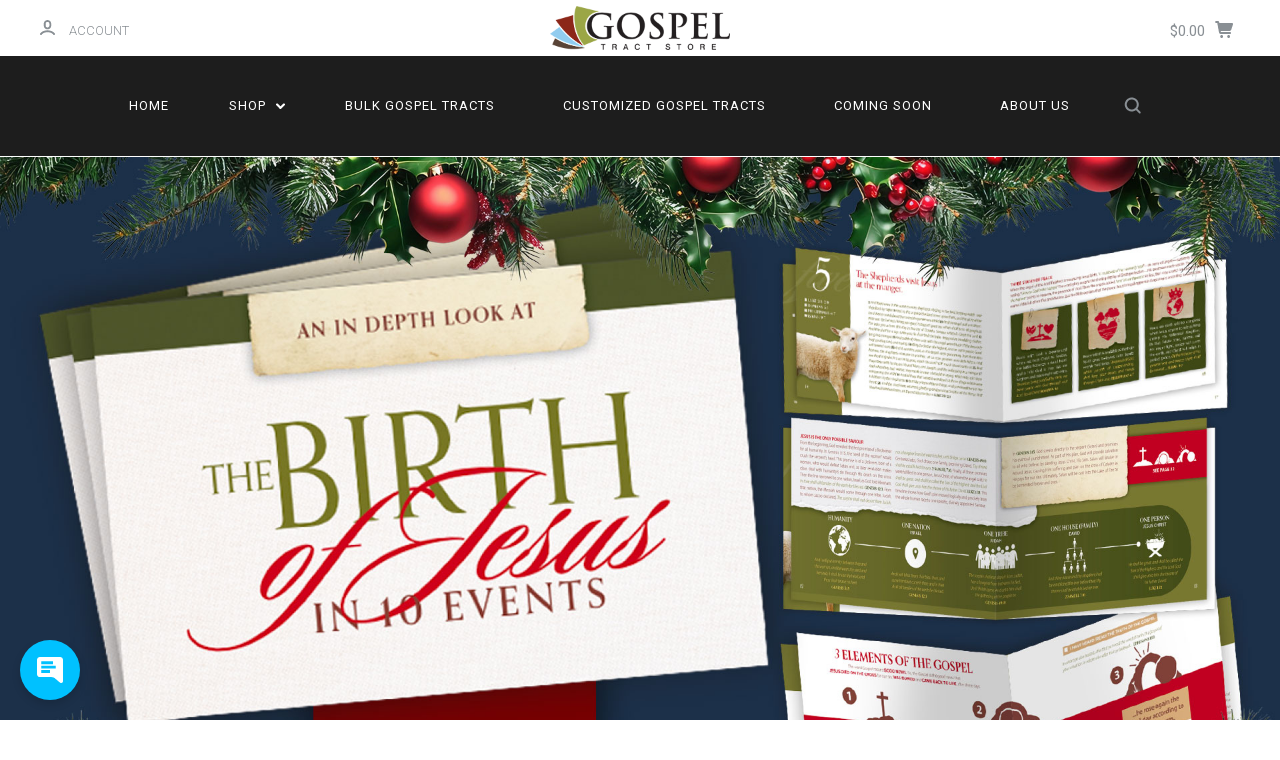

--- FILE ---
content_type: text/html; charset=UTF-8
request_url: https://gospeltractstore.com/
body_size: 18963
content:

<!DOCTYPE html>
<html class="no-js" lang="en">
  <head>
    <meta http-equiv="X-UA-Compatible" content="ie=edge" />
    <title>Gospel Tract Store Gospel Tracts </title>
    <meta name="keywords" content="gospel tracts, church tracts, evangelism tracts, gospel tract, kjv tracts, gospeltractstore, gospel tract store, bible tracts, tract, tracts"><meta name="description" content="Gospel Tracts"><link rel='canonical' href='https://gospeltractstore.com/' /><meta name='platform' content='bigcommerce.stencil' />
    
     
    <link href="https://cdn11.bigcommerce.com/s-3632b/product_images/gts_fav.png" rel="shortcut icon">
    <meta name="viewport" content="width=device-width, initial-scale=1, maximum-scale=1">
    <script nonce="" src="https://cdn11.bigcommerce.com/s-3632b/stencil/6390c290-cbdb-013d-3a16-62f94a7ef41a/js/modernizr.js"></script>

    <script nonce="">
    function browserSupportsAllFeatures() {
        return window.Promise
            && window.fetch
            && window.URL
            && window.URLSearchParams
            && window.WeakMap
            // object-fit support
            && ('objectFit' in document.documentElement.style);
    }

    function loadScript(src) {
        var js = document.createElement('script');
        js.src = src;
        js.onerror = function () {
            console.error('Failed to load polyfill script ' + src);
        };
        document.head.appendChild(js);
    }

    if (!browserSupportsAllFeatures()) {
        loadScript('https://cdn11.bigcommerce.com/s-3632b/stencil/6390c290-cbdb-013d-3a16-62f94a7ef41a/dist/theme-bundle.polyfills.js');
    }
</script>

    <script nonce="">
      window.lazySizesConfig = window.lazySizesConfig || {};
      window.lazySizesConfig.loadMode = 1;
    </script>
    <script nonce="" async src="https://cdn11.bigcommerce.com/s-3632b/stencil/6390c290-cbdb-013d-3a16-62f94a7ef41a/dist/theme-bundle.head_async.js"></script>

    <link data-stencil-stylesheet href="https://cdn11.bigcommerce.com/s-3632b/stencil/6390c290-cbdb-013d-3a16-62f94a7ef41a/css/theme-38984910-9588-013e-9bfb-3aa4fd727ff5.css" rel="stylesheet">
    <link href="https://fonts.googleapis.com/css?family=Montserrat:400%7CKarla:400%7CRoboto:700,400,300%7CPlayfair+Display:400italic,400,300,700&display=swap" rel="stylesheet">

    <!-- Start Tracking Code for analytics_googleanalytics -->

<script type="text/javascript">

  var _gaq = _gaq || [];
  _gaq.push(['_setAccount', 'UA-15011258-1']);
  _gaq.push(['_trackPageview']);

  (function() {
    var ga = document.createElement('script'); ga.type = 'text/javascript'; ga.async = true;
    ga.src = ('https:' == document.location.protocol ? 'https://' : 'http://') + 'stats.g.doubleclick.net/dc.js';
    var s = document.getElementsByTagName('script')[0]; s.parentNode.insertBefore(ga, s);
  })();

</script>

<script src="https://conduit.mailchimpapp.com/js/stores/3632b/conduit.js"></script>

<!-- End Tracking Code for analytics_googleanalytics -->

<!-- Start Tracking Code for analytics_googleanalytics4 -->

<script data-cfasync="false" src="https://cdn11.bigcommerce.com/shared/js/google_analytics4_bodl_subscribers-358423becf5d870b8b603a81de597c10f6bc7699.js" integrity="sha256-gtOfJ3Avc1pEE/hx6SKj/96cca7JvfqllWA9FTQJyfI=" crossorigin="anonymous"></script>
<script data-cfasync="false">
  (function () {
    window.dataLayer = window.dataLayer || [];

    function gtag(){
        dataLayer.push(arguments);
    }

    function initGA4(event) {
         function setupGtag() {
            function configureGtag() {
                gtag('js', new Date());
                gtag('set', 'developer_id.dMjk3Nj', true);
                gtag('config', 'G-YPZBWSFRVS');
            }

            var script = document.createElement('script');

            script.src = 'https://www.googletagmanager.com/gtag/js?id=G-YPZBWSFRVS';
            script.async = true;
            script.onload = configureGtag;

            document.head.appendChild(script);
        }

        setupGtag();

        if (typeof subscribeOnBodlEvents === 'function') {
            subscribeOnBodlEvents('G-YPZBWSFRVS', false);
        }

        window.removeEventListener(event.type, initGA4);
    }

    

    var eventName = document.readyState === 'complete' ? 'consentScriptsLoaded' : 'DOMContentLoaded';
    window.addEventListener(eventName, initGA4, false);
  })()
</script>

<!-- End Tracking Code for analytics_googleanalytics4 -->

<!-- Start Tracking Code for analytics_siteverification -->

 <meta name="facebook-domain-verification" content="lyevsye58bap4ms2qgqlino0o0wpd8" />

<!-- End Tracking Code for analytics_siteverification -->


<script type="text/javascript" src="https://checkout-sdk.bigcommerce.com/v1/loader.js" defer ></script>
<script type="text/javascript">
var BCData = {};
</script>

 <script data-cfasync="false" src="https://microapps.bigcommerce.com/bodl-events/1.9.4/index.js" integrity="sha256-Y0tDj1qsyiKBRibKllwV0ZJ1aFlGYaHHGl/oUFoXJ7Y=" nonce="{{nonce}}" crossorigin="anonymous"></script>
 <script data-cfasync="false" nonce="{{nonce}}">

 (function() {
    function decodeBase64(base64) {
       const text = atob(base64);
       const length = text.length;
       const bytes = new Uint8Array(length);
       for (let i = 0; i < length; i++) {
          bytes[i] = text.charCodeAt(i);
       }
       const decoder = new TextDecoder();
       return decoder.decode(bytes);
    }
    window.bodl = JSON.parse(decodeBase64("[base64]"));
 })()

 </script>


<script>
!function(f,b,e,v,n,t,s){if(f.fbq)return;n=f.fbq=function(){n.callMethod?n.callMethod.apply(n,arguments):n.queue.push(arguments)};if(!f._fbq)f._fbq=n;n.push=n;n.loaded=!0;n.version='2.0';n.queue=[];t=b.createElement(e);t.async=!0;t.src=v;s=b.getElementsByTagName(e)[0];s.parentNode.insertBefore(t,s)}(window,document,'script','https://connect.facebook.net/en_US/fbevents.js');

fbq('set', 'autoConfig', 'false', '144140423156143');
fbq('dataProcessingOptions', ['LDU'], 0, 0);
fbq('init', '144140423156143', {"external_id":"3cf8319e-f9fe-479c-892b-7e0c63a66ed5"});
fbq('set', 'agent', 'bigcommerce', '144140423156143');

function trackEvents() {
    var pathName = window.location.pathname;

    fbq('track', 'PageView', {}, {"eventID":"082cbb94-acf4-4e6e-bb2f-fbc4bd904692"});
}

if (window.addEventListener) {
    window.addEventListener("load", trackEvents, false)
}
</script>
<noscript><img height="1" width="1" style="display:none" alt="null" src="https://www.facebook.com/tr?id=144140423156143&ev=PageView&noscript=1&a=plbigcommerce1.2&eid=082cbb94-acf4-4e6e-bb2f-fbc4bd904692"/></noscript>


<script nonce="{{nonce}}">
(function () {
    var xmlHttp = new XMLHttpRequest();

    xmlHttp.open('POST', 'https://bes.gcp.data.bigcommerce.com/nobot');
    xmlHttp.setRequestHeader('Content-Type', 'application/json');
    xmlHttp.send('{"store_id":"31886","timezone_offset":"-4.0","timestamp":"2026-01-03T19:03:27.10168000Z","visit_id":"6bfe51ef-2c02-4e89-8767-4c079742364e","channel_id":1}');
})();
</script>

    

    
    








































    







    <!-- snippet location html_head -->

    
<script nonce="" type="application/ld+json">
  {
    "@context": "http://schema.org",
    "@type": "WebSite",
    "name": "Gospel Tract Store",
    "url": "https://gospeltractstore.com/"
  }
</script>
  </head>

  <body
    class="default
no-sidebar

"
    data-currency-code="USD"
  >


    <div class="icons-svg-sprite"><svg style="position: absolute; width: 0; height: 0;" width="0" height="0" version="1.1" xmlns="http://www.w3.org/2000/svg" xmlns:xlink="http://www.w3.org/1999/xlink">
  <defs>
    <symbol id="icon-star" viewBox="0 0 1024 1024">
      <title>star</title>
      <path class="path1" d="M984.504 339.577c-47.75-21.094-174.154-30.282-283.219-34.282-34.154-98.685-88.749-246.342-134.435-291.469-18.627-18.435-48.374-18.435-67.034 0-45.654 45.158-100.278 192.813-134.403 291.469-109.034 4-235.376 13.187-283.19 34.253-25.818 11.411-36.614 42.838-22.938 68.093 31.126 57.28 110.064 142.531 209.126 226.499-27.094 110.25-45.126 210.938-49.936 279.782-2.682 37.779 36.579 64.221 70.125 46.56 62.013-32.925 141.645-67.862 244.749-132.56 32.006 20.096 237.859 138.093 267.002 138.093 27.814 0 49.875-23.866 47.872-52.093-4.81-68.845-22.842-169.533-49.936-279.782 99.094-84 178.032-169.251 209.126-226.531 13.616-25.072 2.998-56.643-22.909-68.032v0z"></path>
    </symbol>
    <symbol id="icon-arrow-up" viewBox="0 0 1489 1024">
      <title>arrow-up</title>
      <path class="path1" d="M1186.251 890.277l-441.599-446.717-441.599 446.717c-69.413 69.413-181.72 69.413-251.133 0-69.041-70.157-69.413-183.581 0-253.738l567.398-572.795c69.041-69.413 181.72-69.413 251.133 0l567.026 572.795c69.32 70.157 69.32 183.581-0.093 253.738-69.413 69.413-181.72 69.413-251.133 0z"></path>
    </symbol>
    <symbol id="icon-arrow-left" viewBox="0 0 683 1024">
      <title>arrow-left</title>
      <path class="path1" d="M611.924 222.907l-292.493 289.142 292.493 289.142c45.449 45.449 45.449 118.983 0 164.432-45.936 45.205-120.202 45.449-166.138 0l-375.044-371.511c-45.449-45.205-45.449-118.983 0-164.432l375.044-371.267c45.936-45.388 120.202-45.388 166.138 0.061 45.449 45.449 45.449 118.983 0 164.432z"></path>
    </symbol>
    <symbol id="icon-arrow-right" viewBox="0 0 634 1024">
      <title>arrow-right</title>
      <path class="path1" d="M58.468 801.093l292.493-289.142-292.493-289.142c-45.449-45.449-45.449-118.983 0-164.432 45.936-45.205 120.202-45.449 166.138 0l375.044 371.511c45.449 45.205 45.449 118.983 0 164.432l-375.044 371.267c-45.936 45.388-120.202 45.388-166.138-0.061-45.449-45.449-45.449-118.983 0-164.432z"></path>
    </symbol>
    <symbol id="icon-close" viewBox="0 0 1024 1024">
      <title>close</title>
      <path class="path1" d="M1024 118.162l-101.095-101.095-384.356 384.357-384.296-384.357-101.156 101.095 384.356 384.357-384.356 384.357 101.156 101.095 384.296-384.296 384.356 384.296 101.095-101.095-384.296-384.357 384.296-384.357z"></path>
    </symbol>
    <symbol id="icon-arrow-down" viewBox="0 0 1024 1024">
      <title>arrow-down</title>
      <path class="path1" d="M208.453 199.435l303.599 307.118 303.599-307.118c47.721-47.721 124.932-47.721 172.654 0 47.465 48.233 47.721 126.212 0 174.445l-390.086 393.796c-47.465 47.721-124.932 47.721-172.654 0l-389.83-393.796c-47.657-48.233-47.657-126.212 0.064-174.445 47.721-47.721 124.932-47.721 172.654 0z"></path>
    </symbol>
    <symbol id="icon-search" viewBox="0 0 1024 1024">
      <title>search</title>
      <path class="path1" d="M991.284 891.053l-187.091-187.151c52.706-70.415 84.269-157.455 84.269-252.145 0-232.87-188.777-421.647-421.647-421.647s-421.647 188.777-421.647 421.647c0 232.87 188.777 421.647 421.647 421.647 94.69 0 181.85-31.563 252.265-84.269l187.031 187.091c23.552 23.552 61.621 23.552 85.173 0s23.552-61.621 0-85.173v0zM466.816 752.934c-166.37 0-301.176-134.807-301.176-301.176s134.807-301.176 301.176-301.176c166.37 0 301.176 134.807 301.176 301.176s-134.807 301.176-301.176 301.176v0z"></path>
    </symbol>
    <symbol id="icon-check-mark" viewBox="0 0 1408 1024">
      <title>check-mark</title>
      <path class="path1" d="M1317.965 53.443c-61.952-61.983-162.41-61.983-224.362 0l-551.661 551.599-271.101-271.101c-61.921-61.983-162.44-61.983-224.362 0-61.952 61.952-61.952 162.41 0 224.362l383.282 383.313c30.976 31.007 71.594 46.464 112.181 46.464s81.205-15.457 112.181-46.464l663.811-663.811c61.983-61.952 61.983-162.41 0.031-224.362z"></path>
    </symbol>
    <symbol id="icon-plus" viewBox="0 0 1024 1024">
      <title>plus</title>
      <path class="path1" d="M133.766 603.15c-44.237 0-80.101-40.816-80.101-91.161v0c0-50.344 35.865-91.161 80.101-91.161h762.774c44.237 0 80.101 40.816 80.101 91.161v0c0 50.344-35.865 91.161-80.101 91.161h-762.774z"></path>
      <path class="path2" d="M515.153 973.477c-50.344 0-91.161-35.865-91.161-80.101v-762.774c0-44.237 40.816-80.101 91.161-80.101s91.161 35.865 91.161 80.101v762.774c0 44.237-40.816 80.101-91.161 80.101z"></path>
    </symbol>
    <symbol id="icon-minus" viewBox="0 0 1024 1024">
      <title>minus</title>
      <path class="path1" d="M133.766 603.15c-44.237 0-80.101-40.816-80.101-91.161v0c0-50.344 35.865-91.161 80.101-91.161h762.774c44.237 0 80.101 40.816 80.101 91.161v0c0 50.344-35.865 91.161-80.101 91.161h-762.774z"></path>
    </symbol>
    <symbol id="icon-avatar" viewBox="0 0 1024 1024">
      <title>avatar</title>
      <path class="path1" d="M512 0c-282.752 0-512 229.248-512 512s229.248 512 512 512c282.752 0 512-229.248 512-512s-229.248-512-512-512v0zM326.72 848.256c21.312-82.752 95.808-144.256 185.28-144.256s164.032 61.504 185.344 144.256c-55.040 30.336-118.080 47.744-185.344 47.744s-130.304-17.408-185.28-47.744v0zM512 512c-35.392 0-64-28.608-64-64s28.608-64 64-64c35.392 0 64 28.608 64 64s-28.608 64-64 64v0zM802.048 763.136c-34.24-74.688-95.872-133.888-172.608-164.288 45.056-35.072 74.56-89.28 74.56-150.848 0-105.984-85.952-192-192-192s-192 86.016-192 192c0 61.568 29.504 115.776 74.56 150.848-76.736 30.4-138.368 89.6-172.608 164.288-58.368-67.392-93.952-155.008-93.952-251.136 0-212.096 171.968-384 384-384 212.096 0 384 171.904 384 384 0 96.128-35.584 183.744-93.952 251.136v0z"></path>
    </symbol>
    <symbol id="icon-calendar" viewBox="0 0 1024 1024">
      <title>calendar</title>
      <path class="path1" d="M960 64h-192c0-35.392-28.608-64-64-64s-64 28.608-64 64h-256c0-35.392-28.608-64-64-64s-64 28.608-64 64h-192c-35.392 0-64 28.608-64 64v832c0 35.392 28.608 64 64 64h896c35.392 0 64-28.608 64-64v-832c0-35.392-28.608-64-64-64v0zM128 448h768v448h-768v-448zM896 320h-768v-128h128c0 35.392 28.608 64 64 64s64-28.608 64-64h256c0 35.392 28.608 64 64 64s64-28.608 64-64h128v128z"></path>
    </symbol>
    <symbol id="icon-delete" viewBox="0 0 896 1024">
      <title>delete</title>
      <path class="path1" d="M128 960c0 35.392 28.608 64 64 64h512c35.392 0 64-28.608 64-64v-704h-640v704zM256 384h384v512h-384v-512zM832 64h-256c0-35.392-28.608-64-64-64h-128c-35.392 0-64 28.608-64 64h-256c-35.392 0-64 28.608-64 64s28.608 64 64 64h768c35.392 0 64-28.608 64-64s-28.608-64-64-64z"></path>
    </symbol>
    <symbol id="icon-edit" viewBox="0 0 1024 1024">
      <title>edit</title>
      <path class="path1" d="M946.116 248.245l-230.641-230.581c-23.552-23.552-61.681-23.552-85.173 0l-630.302 630.362v315.753h315.814l630.302-630.302c23.552-23.552 23.552-61.621 0-85.233v0zM271.059 843.309h-150.588v-150.588l2.59-2.59 150.588 150.588-2.59 2.59zM358.822 755.546l-150.588-150.588 454.355-454.355 150.588 150.588-454.355 454.355z"></path>
    </symbol>
    <symbol id="icon-phone" viewBox="0 0 1081 1024">
      <title>phone</title>
      <path class="path1" d="M821.909 161.703l-80.453 80.453c-22.245 22.245-22.245 58.208 0 80.453s58.208 22.245 80.453 0l80.453-80.453c22.245-22.245 22.245-58.208 0-80.453s-58.208-22.245-80.453 0z"></path>
      <path class="path2" d="M632.603 179.322l29.446-109.899c8.166-30.371-9.855-61.587-40.267-69.632-30.291-8.166-61.506 9.775-69.632 40.186l-29.446 109.899c-8.166 30.371 9.815 61.547 40.227 69.672 30.371 8.166 61.547-9.815 69.672-40.227z"></path>
      <path class="path3" d="M994.642 402.016l-109.899 29.446c-30.411 8.126-48.312 39.301-40.227 69.672 8.126 30.331 39.301 48.393 69.672 40.227l109.899-29.446c30.411-8.126 48.393-39.301 40.227-69.672-8.126-30.411-39.301-48.393-69.672-40.227z"></path>
      <path class="path4" d="M218.512 201.93l-160.906 160.906c-5.229 5.229-9.413 11.505-12.269 18.464-2.896 6.999-4.425 14.401-4.385 21.923-0.040 8.005 16.654 200.972 217.786 402.104s382.192 214.93 391.122 216.7c2.856 0.603 5.712 0.483 8.568 0.603 1.287 0.080 2.454 0.282 3.781 0.241 6.476-0.121 12.671-1.327 18.504-3.62 1.327-0.362 2.494-1.046 3.701-1.609 6.155-2.856 11.988-6.356 16.734-11.103l160.987-160.987c22.245-22.245 22.245-58.208 0-80.453l-160.906-160.906c-22.245-22.245-58.208-22.245-80.453 0l-40.227 40.227-160.906-160.906 40.227-40.227c22.245-22.245 22.245-58.208 0-80.453l-160.906-160.906c-22.245-22.245-58.208-22.245-80.453 0v0zM339.191 403.062l-40.227 40.227c-22.245 22.245-22.245 58.208 0 80.453l241.359 241.359c22.245 22.245 58.208 22.245 80.453 0l40.227-40.227 80.453 80.453-97.71 97.71c-57.363-16.734-143.649-17.257-304.555-178.163s-176.031-256.404-182.226-300.492l101.773-101.773 80.453 80.453z"></path>
    </symbol>
    <symbol id="icon-spinner" viewBox="0 0 1024 1024">
      <title>spinner8</title>
      <path class="path1" d="M512 1024c-136.76 0-265.334-53.258-362.040-149.96-96.702-96.706-149.96-225.28-149.96-362.040 0-96.838 27.182-191.134 78.606-272.692 50-79.296 120.664-143.372 204.356-185.3l43 85.832c-68.038 34.084-125.492 86.186-166.15 150.67-41.746 66.208-63.812 142.798-63.812 221.49 0 229.382 186.618 416 416 416s416-186.618 416-416c0-78.692-22.066-155.282-63.81-221.49-40.66-64.484-98.114-116.584-166.15-150.67l43-85.832c83.692 41.928 154.358 106.004 204.356 185.3 51.422 81.558 78.604 175.854 78.604 272.692 0 136.76-53.258 265.334-149.96 362.040-96.706 96.702-225.28 149.96-362.040 149.96z"></path>
    </symbol>
    <symbol id="icon-lock" viewBox="0 0 24 24">
      <path d="M18 8h-1V6c0-2.76-2.24-5-5-5S7 3.24 7 6v2H6c-1.1 0-2 .9-2 2v10c0 1.1.9 2 2 2h12c1.1 0 2-.9 2-2V10c0-1.1-.9-2-2-2zm-6 9c-1.1 0-2-.9-2-2s.9-2 2-2 2 .9 2 2-.9 2-2 2zm3.1-9H8.9V6c0-1.71 1.39-3.1 3.1-3.1 1.71 0 3.1 1.39 3.1 3.1v2z"></path>
    </symbol>
  </defs>
</svg>
</div>
    <div class="site-wrapper">
      <!-- snippet location header -->

      <header
  class="
    site-header
    logo-align-center
  "
  role="banner"
>

  <div data-alerts>

  </div>

  <section class="top-bar">
    <div
      class="site-alerts"
        data-cart-promos
    >
      

    </div>
    <div class="container">
      <div
        class="
          top-bar-left
            no-currency-selector
        "
      >
          <div class="customer-links">
              <a class="top-bar-button" href="/login.php">
                <svg class="icon-account" width="15" height="15" viewBox="0 0 15 15" xmlns="http://www.w3.org/2000/svg"><title>account</title><path d="M14.842 13.542c-.088-.13-2.21-3.23-7.342-3.23-5.13 0-7.254 3.1-7.343 3.23-.287.43-.17 1.013.26 1.3.43.287 1.013.17 1.3-.26.017-.024 1.645-2.395 5.783-2.395 4.08 0 5.72 2.304 5.782 2.396.18.27.48.417.782.417.178 0 .36-.052.52-.158.43-.287.546-.87.258-1.3zM7.5 9.375c2.07 0 3.75-1.678 3.75-3.75V3.75C11.25 1.678 9.57 0 7.5 0 5.43 0 3.75 1.678 3.75 3.75v1.875c0 2.072 1.68 3.75 3.75 3.75zM5.625 3.75c0-1.036.84-1.875 1.875-1.875 1.036 0 1.875.84 1.875 1.875v1.875C9.375 6.66 8.535 7.5 7.5 7.5c-1.034 0-1.875-.84-1.875-1.875V3.75z"/></svg>
                <span class="button-text">
                  Account
                </span>
              </a>
          </div>

              </div>

      <div class="top-bar-center">

        <h1 class="site-branding has-logo">
  <a class="site-branding-link" href="https://gospeltractstore.com/">
      <img class="site-branding-logo" src="https://cdn11.bigcommerce.com/s-3632b/images/stencil/270x66/gts_resized_asdf_1396463968__19221.original.png" alt="Gospel Tract Store">
  </a>
</h1>
      </div>

      <div class="top-bar-right customer-utils">
        <div class="compare-wrap" data-compare-widget>
          <button class="top-bar-button button-compare-toggle">
            Compare
            <span class="compare-items-count"></span>
          </button>
          <div class="compare-tab" id="compare-tab">
            <div class="compare-tab-upper">
              <div class="item-limit">
                Compare up to 4 items:
              </div>
              <a href="#" class="clear-compare" data-compare-remove-all>
                Clear Selection
              </a>
            </div>
            <ul
              class="compare-items-list"
              id="compare-items-wrapper"
              data-compare-items
            >
            </ul>
            <a
              class="button button-primary compare-submit"
              href="/compare"
              data-compare-link="/compare"
            >
              Compare
            </a>
          </div>
        </div>


        <button
          class="
            top-bar-button
            button-cart-toggle
              no-wishlist
          "
        >
            <span
              class="mini-cart-subtotal button-text"
              data-cart-subtotal="0"
            >
                $0.00
            </span>
              <svg class="icon-cart" width="19" height="17" viewBox="0 0 19 17" xmlns="http://www.w3.org/2000/svg">
  <title>cart</title>
  <path d="M14.3848 8h-8.99l-.728-4h11.051l-1.333 4zm3.532-5.585c.188.261.239.597.137.901l-1.773 5.317c-.271.817-1.034 1.367-1.896 1.367h-8.627l.182 1h9.166c.552 0 1 .447 1 1 0 .553-.448 1-1 1h-9.165c-.967 0-1.794-.69-1.968-1.642L2.2708 2h-1.165c-.553 0-1-.447-1-1 0-.553.447-1 1-1h2c.483 0 .897.346.983.821L4.3028 2h12.803c.321 0 .623.154.811.415zM8.1055 15.5c0 .828-.672 1.5-1.5 1.5s-1.5-.672-1.5-1.5.672-1.5 1.5-1.5 1.5.672 1.5 1.5zm7 0c0 .828-.672 1.5-1.5 1.5s-1.5-.672-1.5-1.5.672-1.5 1.5-1.5 1.5.672 1.5 1.5z"/>
</svg>
        </button>
      </div>

      <span
        class="
          button-mobile-nav-cart
        "
      >
        <a href="/cart.php">
            <svg class="icon-cart" width="19" height="17" viewBox="0 0 19 17" xmlns="http://www.w3.org/2000/svg">
  <title>cart</title>
  <path d="M14.3848 8h-8.99l-.728-4h11.051l-1.333 4zm3.532-5.585c.188.261.239.597.137.901l-1.773 5.317c-.271.817-1.034 1.367-1.896 1.367h-8.627l.182 1h9.166c.552 0 1 .447 1 1 0 .553-.448 1-1 1h-9.165c-.967 0-1.794-.69-1.968-1.642L2.2708 2h-1.165c-.553 0-1-.447-1-1 0-.553.447-1 1-1h2c.483 0 .897.346.983.821L4.3028 2h12.803c.321 0 .623.154.811.415zM8.1055 15.5c0 .828-.672 1.5-1.5 1.5s-1.5-.672-1.5-1.5.672-1.5 1.5-1.5 1.5.672 1.5 1.5zm7 0c0 .828-.672 1.5-1.5 1.5s-1.5-.672-1.5-1.5.672-1.5 1.5-1.5 1.5.672 1.5 1.5z"/>
</svg>
        </a>
      </span>

      <button
        class="
          button-mobile-nav-toggle
        "
      >
        <i class="burger"></i>
      </button>
    </div>
  </section>

  <section class="main-nav-bar">
    <div class="container">


        <nav class="navigation">
  <ul>
      <li><a class="top-level-nav-link" href="https://gospeltractstore.com/">Home</a></li>
        <li class="dropdown mega-nav">
          <a class="dropdown-toggle top-level-nav-link" href="#">
            Shop
            <svg class="icon-arrow-down" width="9" height="7" viewBox="0 0 9 7" xmlns="http://www.w3.org/2000/svg"><title>dropdown_arrow</title><path d="M1.832.753l2.668 2.7 2.67-2.7c.418-.42 1.097-.42 1.516 0 .417.424.42 1.11 0 1.533l-3.428 3.46c-.417.42-1.098.42-1.518 0L.314 2.287c-.42-.424-.42-1.11 0-1.533.42-.42 1.1-.42 1.518 0z"/></svg>
          </a>
          <div class="dropdown-panel mega-nav-panel">
            <div class="container">
              <ul class="mega-nav-list ">
                
  <li class="parent has-children tier-dropdown">
    <a href="https://gospeltractstore.com/by-panels/">Size</a>
      <ul class="children">
          <li>
            <a href="https://gospeltractstore.com/1-panel/">1 Panel</a>
          </li>
          <li>
            <a href="https://gospeltractstore.com/2-panel-tracts/">2 Panel</a>
          </li>
          <li>
            <a href="https://gospeltractstore.com/3-panel-tracts/">3 Panel</a>
          </li>
          <li>
            <a href="https://gospeltractstore.com/4-panel-tracts/">4 Panel</a>
          </li>
          <li>
            <a href="https://gospeltractstore.com/booklets/">Booklets</a>
          </li>
          <li>
            <a href="https://gospeltractstore.com/brochure-1/">Brochure</a>
          </li>
          <li>
            <a href="https://gospeltractstore.com/mini-tracts/">Mini-Tracts</a>
          </li>
          <li>
            <a href="https://gospeltractstore.com/mini-booklets/">Mini-Booklets</a>
          </li>
          <li>
            <a href="https://gospeltractstore.com/Bible-Reading-Guide">Bible Reading Guide</a>
          </li>
          <li>
            <a href="https://gospeltractstore.com/impact-11x17/">Impact 11x17</a>
          </li>
      </ul>
  </li>
  <li class="parent has-children tier-dropdown">
    <a href="https://gospeltractstore.com/season/">Season</a>
      <ul class="children">
          <li>
            <a href="https://gospeltractstore.com/spring-resurrection/">Spring</a>
          </li>
          <li>
            <a href="https://gospeltractstore.com/easter-resurrection/">Easter-Resurrection</a>
          </li>
          <li>
            <a href="https://gospeltractstore.com/summer-tracts/">Summer</a>
          </li>
          <li>
            <a href="https://gospeltractstore.com/fall/">Fall</a>
          </li>
          <li>
            <a href="https://gospeltractstore.com/christmas">Christmas</a>
          </li>
          <li>
            <a href="https://gospeltractstore.com/new-year/">New Year</a>
          </li>
      </ul>
  </li>
  <li class="parent has-children tier-dropdown">
    <a href="https://gospeltractstore.com/tracts-by-theme/">Theme</a>
      <ul class="children">
          <li>
            <a href="https://gospeltractstore.com/lets-talk-about-jesus/">Let&#x27;s Talk About Jesus</a>
          </li>
          <li>
            <a href="https://gospeltractstore.com/on-sale/">On Sale</a>
          </li>
          <li>
            <a href="https://gospeltractstore.com/apologetics/">Apologetics</a>
          </li>
          <li>
            <a href="https://gospeltractstore.com/patriotic-tracts/">Patriotic</a>
          </li>
          <li>
            <a href="https://gospeltractstore.com/bible-prophecy/">Bible Prophecy</a>
          </li>
          <li>
            <a href="https://gospeltractstore.com/spanish-4/">Spanish</a>
          </li>
          <li>
            <a href="https://gospeltractstore.com/sports/">Sports</a>
          </li>
          <li>
            <a href="https://gospeltractstore.com/thank-you/">Thank You</a>
          </li>
          <li>
            <a href="https://gospeltractstore.com/youth-tracts/">Youth</a>
          </li>
          <li>
            <a href="https://gospeltractstore.com/uplifting/">Uplifting</a>
          </li>
      </ul>
  </li>
  <li class="parent has-children tier-dropdown">
    <a href="https://gospeltractstore.com/title/">Title</a>
      <ul class="children">
          <li>
            <a href="https://gospeltractstore.com/categories/Gospel-Tracts-by-the-Pack/How-Much-Does-God-Love-You%3F/">How Much Does God Love You?</a>
          </li>
          <li>
            <a href="https://gospeltractstore.com/life-after-death/">Life After Death</a>
          </li>
          <li>
            <a href="https://gospeltractstore.com/life-is-not-a-game/">Life Is Not A Game</a>
          </li>
          <li>
            <a href="https://gospeltractstore.com/categories/Gospel-Tracts-by-the-Pack/Thank-You/">Thank You</a>
          </li>
          <li>
            <a href="https://gospeltractstore.com/the-importance-of-one/">The Importance of One</a>
          </li>
          <li>
            <a href="https://gospeltractstore.com/categories/Gospel-Tracts-by-the-Pack/What-Do-We-All-Have-In-Common%3F/">What Do We All Have In Common?</a>
          </li>
          <li>
            <a href="https://gospeltractstore.com/categories/Gospel-Tracts-by-the-Pack/Which-Way-Should-Go/">Which Way Should Go?</a>
          </li>
      </ul>
  </li>
  <li class="parent ">
    <a href="https://gospeltractstore.com/bulk-gospel-tracts">Bulk Gospel Tracts</a>
  </li>
              </ul>
            </div>
          </div>
        </li>
          <li class="nav-page">
            <a class="top-level-nav-link" href="/bulk-gospel-tracts">Bulk Gospel Tracts</a>
          </li>
          <li class="nav-page">
            <a class="top-level-nav-link" href="https://www.localchurchresources.com">Customized Gospel Tracts</a>
          </li>
          <li class="nav-page">
            <a class="top-level-nav-link" href="https://gospeltractstore.com/coming-soon/">Coming Soon</a>
          </li>
          <li class="nav-page">
            <a class="top-level-nav-link" href="https://gospeltractstore.com/about-us/">About Us</a>
          </li>
        <li>
          <button class="button-search-toggle">
            <svg class="icon-search" width="17" height="17" viewBox="0 0 17 17" xmlns="http://www.w3.org/2000/svg"><title>search_icon</title><path d="M16.46 14.8l-3.1-3.1c.87-1.18 1.4-2.63 1.4-4.2 0-3.87-3.14-7-7-7-3.88 0-7 3.13-7 7s3.12 7 7 7c1.56 0 3-.52 4.18-1.4l3.1 3.1c.4.4 1.03.4 1.42 0 .4-.38.4-1.02 0-1.4zm-8.7-2.3c-2.77 0-5-2.24-5-5s2.23-5 5-5c2.75 0 5 2.24 5 5s-2.25 5-5 5z"/></svg>
          </button>
        </li>
  </ul>

    <button class="button-search-toggle">
      <svg class="icon-search" width="17" height="17" viewBox="0 0 17 17" xmlns="http://www.w3.org/2000/svg"><title>search_icon</title><path d="M16.46 14.8l-3.1-3.1c.87-1.18 1.4-2.63 1.4-4.2 0-3.87-3.14-7-7-7-3.88 0-7 3.13-7 7s3.12 7 7 7c1.56 0 3-.52 4.18-1.4l3.1 3.1c.4.4 1.03.4 1.42 0 .4-.38.4-1.02 0-1.4zm-8.7-2.3c-2.77 0-5-2.24-5-5s2.23-5 5-5c2.75 0 5 2.24 5 5s-2.25 5-5 5z"/></svg>
    </button>

</nav>


    </div>
  </section>
</header>
      <div class="site-canvas">
        <div class="on-canvas">
          <div data-content-region="home_below_menu"></div>
          <div data-content-region="header_bottom--global"></div>
          <div data-content-region="header_bottom"></div>

          
          <main class="main-content">
            
    <section class="carousel ratio-16-9" data-swap-frequency="4000">
    <figure class="carousel-item active">
        <a href="https://gospeltractstore.com/an-in-depth-look-at-the-birth-of-jesus-in-10-events/">
      <div class="carousel-item-image" style="background-image: url(https://cdn11.bigcommerce.com/s-3632b/images/stencil/original/carousel/120/1920x1080_December1.jpg?c=2);">
        <img class="home-carousel-image" data-lazy="https://cdn11.bigcommerce.com/s-3632b/images/stencil/original/carousel/120/1920x1080_December1.jpg?c=2" alt="" />
      </div>
        </a>
    </figure>
</section>
    <div data-content-region="home_below_carousel"></div>


  <!-- snippet location home_content -->




      <section
        class="products-featured section"
        data-list-name="Featured Products"
      >
        <div class="container">
          <h3 class="section-title">Featured Products</h3>
          <div class="product-grid product-carousel">
              
<article
  class="product-grid-item product-block"
  data-product-title="The Resurrection of Jesus Free Download"
  data-product-id="322"
  data-event-type="list"
  data-entity-id="322"
  data-position="1"
  data-name="The Resurrection of Jesus Free Download"
  data-product-category="Season/Easter-Resurrection"
  data-product-brand="Free Download"
  data-product-price="0"
>
  <figure class="product-item-thumbnail">
    <a href="https://gospeltractstore.com/the-resurrection-of-jesus-free-download/" class="ratio-3-4">
      <img
    src="https://cdn11.bigcommerce.com/s-3632b/images/stencil/160w/products/322/3292/1920x1080-GTSWebBanner-FreeResources__71529.1765504679.jpg?c=2"
    alt="The Resurrection of Jesus Free Download"
    title="The Resurrection of Jesus Free Download"
    data-sizes="auto"
        srcset="https://cdn11.bigcommerce.com/s-3632b/images/stencil/80w/products/322/3292/1920x1080-GTSWebBanner-FreeResources__71529.1765504679.jpg?c=2"
    data-srcset="https://cdn11.bigcommerce.com/s-3632b/images/stencil/80w/products/322/3292/1920x1080-GTSWebBanner-FreeResources__71529.1765504679.jpg?c=2 80w, https://cdn11.bigcommerce.com/s-3632b/images/stencil/160w/products/322/3292/1920x1080-GTSWebBanner-FreeResources__71529.1765504679.jpg?c=2 160w, https://cdn11.bigcommerce.com/s-3632b/images/stencil/320w/products/322/3292/1920x1080-GTSWebBanner-FreeResources__71529.1765504679.jpg?c=2 320w, https://cdn11.bigcommerce.com/s-3632b/images/stencil/640w/products/322/3292/1920x1080-GTSWebBanner-FreeResources__71529.1765504679.jpg?c=2 640w, https://cdn11.bigcommerce.com/s-3632b/images/stencil/960w/products/322/3292/1920x1080-GTSWebBanner-FreeResources__71529.1765504679.jpg?c=2 960w, https://cdn11.bigcommerce.com/s-3632b/images/stencil/1280w/products/322/3292/1920x1080-GTSWebBanner-FreeResources__71529.1765504679.jpg?c=2 1280w, https://cdn11.bigcommerce.com/s-3632b/images/stencil/1920w/products/322/3292/1920x1080-GTSWebBanner-FreeResources__71529.1765504679.jpg?c=2 1920w, https://cdn11.bigcommerce.com/s-3632b/images/stencil/2560w/products/322/3292/1920x1080-GTSWebBanner-FreeResources__71529.1765504679.jpg?c=2 2560w"
  class="lazyload product-item-image"
  style="object-fit: contain;"
  
/>
      <div class="product-item-mask">
        <a href="https://gospeltractstore.com/the-resurrection-of-jesus-free-download/" class="item-link"></a>
        <div class="product-item-actions">

            <a href="https://gospeltractstore.com/the-resurrection-of-jesus-free-download/" class="button button-secondary button-short">
              View Product
            </a>

        </div>
      </div>
    </a>
  </figure>

  <div class="product-item-details">
      <div class="product-item-brand">Free Download</div>
    <h5 class="product-item-title">
      <a href="https://gospeltractstore.com/the-resurrection-of-jesus-free-download/" alt="The Resurrection of Jesus Free Download">The Resurrection of Jesus Free Download</a>
    </h5>

    <div
      class="product-item-price"
      data-product-price=""
    >
          <div
      class="
        price
        
        "
      >

        <div
          class="price-withtax"
          data-product-price-wrapper="with-tax"
        >



          <div class="price-value-wrapper">
              <label class="price-label">
                
              </label>
            <span class="price-value" data-product-price>
              $0.00
            </span>


          </div>
        </div>

    </div>
    </div>
  </div>
</article>
              
<article
  class="product-grid-item product-block"
  data-product-title="An In–depth Look at the Birth of Jesus in 10 Events"
  data-product-id="317"
  data-event-type="list"
  data-entity-id="317"
  data-position="2"
  data-name="An In–depth Look at the Birth of Jesus in 10 Events"
  data-product-category="Size/Booklets, Season/Christmas, Theme/Let&#x27;s Talk About Jesus"
  data-product-brand="Large Booklet Gospel Tract"
  data-product-price="99.5"
>
  <figure class="product-item-thumbnail">
      <div class="product-badge sold-out">
        <span class="message">
          Check Coming Soon
        </span>
      </div>
    <a href="https://gospeltractstore.com/an-in-depth-look-at-the-birth-of-jesus-in-10-events/" class="ratio-3-4">
      <img
    src="https://cdn11.bigcommerce.com/s-3632b/images/stencil/160w/products/317/3238/ChristmasBooklet_01__73057.1760784903.jpg?c=2"
    alt="An In–depth Look at the Birth of Jesus in 10 Events"
    title="An In–depth Look at the Birth of Jesus in 10 Events"
    data-sizes="auto"
        srcset="https://cdn11.bigcommerce.com/s-3632b/images/stencil/80w/products/317/3238/ChristmasBooklet_01__73057.1760784903.jpg?c=2"
    data-srcset="https://cdn11.bigcommerce.com/s-3632b/images/stencil/80w/products/317/3238/ChristmasBooklet_01__73057.1760784903.jpg?c=2 80w, https://cdn11.bigcommerce.com/s-3632b/images/stencil/160w/products/317/3238/ChristmasBooklet_01__73057.1760784903.jpg?c=2 160w, https://cdn11.bigcommerce.com/s-3632b/images/stencil/320w/products/317/3238/ChristmasBooklet_01__73057.1760784903.jpg?c=2 320w, https://cdn11.bigcommerce.com/s-3632b/images/stencil/640w/products/317/3238/ChristmasBooklet_01__73057.1760784903.jpg?c=2 640w, https://cdn11.bigcommerce.com/s-3632b/images/stencil/960w/products/317/3238/ChristmasBooklet_01__73057.1760784903.jpg?c=2 960w, https://cdn11.bigcommerce.com/s-3632b/images/stencil/1280w/products/317/3238/ChristmasBooklet_01__73057.1760784903.jpg?c=2 1280w, https://cdn11.bigcommerce.com/s-3632b/images/stencil/1920w/products/317/3238/ChristmasBooklet_01__73057.1760784903.jpg?c=2 1920w, https://cdn11.bigcommerce.com/s-3632b/images/stencil/2560w/products/317/3238/ChristmasBooklet_01__73057.1760784903.jpg?c=2 2560w"
  class="lazyload product-item-image"
  style="object-fit: contain;"
  
/>
      <div class="product-item-mask">
        <a href="https://gospeltractstore.com/an-in-depth-look-at-the-birth-of-jesus-in-10-events/" class="item-link"></a>
        <div class="product-item-actions">

            <a href="https://gospeltractstore.com/an-in-depth-look-at-the-birth-of-jesus-in-10-events/" class="button button-secondary button-short">
              View Product
            </a>

        </div>
      </div>
    </a>
  </figure>

  <div class="product-item-details">
      <div class="product-item-brand">Large Booklet Gospel Tract</div>
    <h5 class="product-item-title">
      <a href="https://gospeltractstore.com/an-in-depth-look-at-the-birth-of-jesus-in-10-events/" alt="An In–depth Look at the Birth of Jesus in 10 Events">An In–depth Look at the Birth of Jesus in 10 Events</a>
    </h5>

    <div
      class="product-item-price"
      data-product-price=""
    >
          <div
      class="
        price
        
        "
      >

        <div
          class="price-withtax"
          data-product-price-wrapper="with-tax"
        >



          <div class="price-value-wrapper">
              <label class="price-label">
                
              </label>
            <span class="price-value" data-product-price>
              $99.50
            </span>


          </div>
        </div>

    </div>
    </div>
  </div>
</article>
              
<article
  class="product-grid-item product-block"
  data-product-title="Universal Moral Map The 10 Commandments"
  data-product-id="316"
  data-event-type="list"
  data-entity-id="316"
  data-position="3"
  data-name="Universal Moral Map The 10 Commandments"
  data-product-category="Size/Impact 11x17"
  data-product-brand="11x17 Tri-Fold"
  data-product-price="19.99"
>
  <figure class="product-item-thumbnail">
    <a href="https://gospeltractstore.com/universal-moral-map-the-10-commandments/" class="ratio-3-4">
      <img
    src="https://cdn11.bigcommerce.com/s-3632b/images/stencil/160w/products/316/3154/10-Commands-11x17-GTS-Edited-Cover__22190.1760352951.jpg?c=2"
    alt="Universal Moral Map The 10 Commandments"
    title="Universal Moral Map The 10 Commandments"
    data-sizes="auto"
        srcset="https://cdn11.bigcommerce.com/s-3632b/images/stencil/80w/products/316/3154/10-Commands-11x17-GTS-Edited-Cover__22190.1760352951.jpg?c=2"
    data-srcset="https://cdn11.bigcommerce.com/s-3632b/images/stencil/80w/products/316/3154/10-Commands-11x17-GTS-Edited-Cover__22190.1760352951.jpg?c=2 80w, https://cdn11.bigcommerce.com/s-3632b/images/stencil/160w/products/316/3154/10-Commands-11x17-GTS-Edited-Cover__22190.1760352951.jpg?c=2 160w, https://cdn11.bigcommerce.com/s-3632b/images/stencil/320w/products/316/3154/10-Commands-11x17-GTS-Edited-Cover__22190.1760352951.jpg?c=2 320w, https://cdn11.bigcommerce.com/s-3632b/images/stencil/640w/products/316/3154/10-Commands-11x17-GTS-Edited-Cover__22190.1760352951.jpg?c=2 640w, https://cdn11.bigcommerce.com/s-3632b/images/stencil/960w/products/316/3154/10-Commands-11x17-GTS-Edited-Cover__22190.1760352951.jpg?c=2 960w, https://cdn11.bigcommerce.com/s-3632b/images/stencil/1280w/products/316/3154/10-Commands-11x17-GTS-Edited-Cover__22190.1760352951.jpg?c=2 1280w, https://cdn11.bigcommerce.com/s-3632b/images/stencil/1920w/products/316/3154/10-Commands-11x17-GTS-Edited-Cover__22190.1760352951.jpg?c=2 1920w, https://cdn11.bigcommerce.com/s-3632b/images/stencil/2560w/products/316/3154/10-Commands-11x17-GTS-Edited-Cover__22190.1760352951.jpg?c=2 2560w"
  class="lazyload product-item-image"
  style="object-fit: contain;"
  
/>
      <div class="product-item-mask">
        <a href="https://gospeltractstore.com/universal-moral-map-the-10-commandments/" class="item-link"></a>
        <div class="product-item-actions">

            <a href="https://gospeltractstore.com/universal-moral-map-the-10-commandments/" class="button button-secondary button-short">
              View Product
            </a>

        </div>
      </div>
    </a>
  </figure>

  <div class="product-item-details">
      <div class="product-item-brand">11x17 Tri-Fold</div>
    <h5 class="product-item-title">
      <a href="https://gospeltractstore.com/universal-moral-map-the-10-commandments/" alt="Universal Moral Map The 10 Commandments">Universal Moral Map The 10 Commandments</a>
    </h5>

    <div
      class="product-item-price"
      data-product-price=""
    >
          <div
      class="
        price
        
        "
      >

        <div
          class="price-withtax"
          data-product-price-wrapper="with-tax"
        >



          <div class="price-value-wrapper">
              <label class="price-label">
                
              </label>
            <span class="price-value" data-product-price>
              $19.99
            </span>


          </div>
        </div>

    </div>
    </div>
  </div>
</article>
              
<article
  class="product-grid-item product-block"
  data-product-title="The Resurrection-A Detailed Study of the Resurrection of Jesus Christ"
  data-product-id="315"
  data-event-type="list"
  data-entity-id="315"
  data-position="4"
  data-name="The Resurrection-A Detailed Study of the Resurrection of Jesus Christ"
  data-product-category="Title, Size/Booklets, Theme/Let&#x27;s Talk About Jesus, Season/Easter-Resurrection"
  data-product-brand="Large Booklet Gospel Tract"
  data-product-price="114.18"
>
  <figure class="product-item-thumbnail">
    <a href="https://gospeltractstore.com/the-resurrection-a-detailed-study-of-the-resurrection-of-jesus-christ/" class="ratio-3-4">
      <img
    src="https://cdn11.bigcommerce.com/s-3632b/images/stencil/160w/products/315/3145/03-18-25-Mark-SimpleGospel-Full-36pgs-PRINTME_01__58504.1742815198.jpg?c=2"
    alt="The Resurrection-A Detailed Study of the Resurrection of Jesus Christ"
    title="The Resurrection-A Detailed Study of the Resurrection of Jesus Christ"
    data-sizes="auto"
        srcset="https://cdn11.bigcommerce.com/s-3632b/images/stencil/80w/products/315/3145/03-18-25-Mark-SimpleGospel-Full-36pgs-PRINTME_01__58504.1742815198.jpg?c=2"
    data-srcset="https://cdn11.bigcommerce.com/s-3632b/images/stencil/80w/products/315/3145/03-18-25-Mark-SimpleGospel-Full-36pgs-PRINTME_01__58504.1742815198.jpg?c=2 80w, https://cdn11.bigcommerce.com/s-3632b/images/stencil/160w/products/315/3145/03-18-25-Mark-SimpleGospel-Full-36pgs-PRINTME_01__58504.1742815198.jpg?c=2 160w, https://cdn11.bigcommerce.com/s-3632b/images/stencil/320w/products/315/3145/03-18-25-Mark-SimpleGospel-Full-36pgs-PRINTME_01__58504.1742815198.jpg?c=2 320w, https://cdn11.bigcommerce.com/s-3632b/images/stencil/640w/products/315/3145/03-18-25-Mark-SimpleGospel-Full-36pgs-PRINTME_01__58504.1742815198.jpg?c=2 640w, https://cdn11.bigcommerce.com/s-3632b/images/stencil/960w/products/315/3145/03-18-25-Mark-SimpleGospel-Full-36pgs-PRINTME_01__58504.1742815198.jpg?c=2 960w, https://cdn11.bigcommerce.com/s-3632b/images/stencil/1280w/products/315/3145/03-18-25-Mark-SimpleGospel-Full-36pgs-PRINTME_01__58504.1742815198.jpg?c=2 1280w, https://cdn11.bigcommerce.com/s-3632b/images/stencil/1920w/products/315/3145/03-18-25-Mark-SimpleGospel-Full-36pgs-PRINTME_01__58504.1742815198.jpg?c=2 1920w, https://cdn11.bigcommerce.com/s-3632b/images/stencil/2560w/products/315/3145/03-18-25-Mark-SimpleGospel-Full-36pgs-PRINTME_01__58504.1742815198.jpg?c=2 2560w"
  class="lazyload product-item-image"
  style="object-fit: contain;"
  
/>
      <div class="product-item-mask">
        <a href="https://gospeltractstore.com/the-resurrection-a-detailed-study-of-the-resurrection-of-jesus-christ/" class="item-link"></a>
        <div class="product-item-actions">

            <a href="https://gospeltractstore.com/the-resurrection-a-detailed-study-of-the-resurrection-of-jesus-christ/" class="button button-secondary button-short">
              View Product
            </a>

        </div>
      </div>
    </a>
  </figure>

  <div class="product-item-details">
      <div class="product-item-brand">Large Booklet Gospel Tract</div>
    <h5 class="product-item-title">
      <a href="https://gospeltractstore.com/the-resurrection-a-detailed-study-of-the-resurrection-of-jesus-christ/" alt="The Resurrection-A Detailed Study of the Resurrection of Jesus Christ">The Resurrection-A Detailed Study of the Resurrection of Jesus Christ</a>
    </h5>

    <div
      class="product-item-price"
      data-product-price=""
    >
          <div
      class="
        price
        
        "
      >

        <div
          class="price-withtax"
          data-product-price-wrapper="with-tax"
        >



          <div class="price-value-wrapper">
              <label class="price-label">
                
              </label>
            <span class="price-value" data-product-price>
              $114.18
            </span>


          </div>
        </div>

    </div>
    </div>
  </div>
</article>
              
<article
  class="product-grid-item product-block"
  data-product-title="We Have Questions Gospel Booklet"
  data-product-id="284"
  data-event-type="list"
  data-entity-id="284"
  data-position="5"
  data-name="We Have Questions Gospel Booklet"
  data-product-category="Title, Theme/Youth, Size/Booklets"
  data-product-brand="Large Booklet Gospel Tract"
  data-product-price="84.5"
>
  <figure class="product-item-thumbnail">
    <a href="https://gospeltractstore.com/we-have-questions-gospel-booklet/" class="ratio-3-4">
      <img
    src="https://cdn11.bigcommerce.com/s-3632b/images/stencil/160w/products/284/2958/WeHaveQuestions_Booklet-8.9-NewFormat-sampleGTS__60649.1691609487.jpg?c=2"
    alt="We Have Questions Gospel Booklet"
    title="We Have Questions Gospel Booklet"
    data-sizes="auto"
        srcset="https://cdn11.bigcommerce.com/s-3632b/images/stencil/80w/products/284/2958/WeHaveQuestions_Booklet-8.9-NewFormat-sampleGTS__60649.1691609487.jpg?c=2"
    data-srcset="https://cdn11.bigcommerce.com/s-3632b/images/stencil/80w/products/284/2958/WeHaveQuestions_Booklet-8.9-NewFormat-sampleGTS__60649.1691609487.jpg?c=2 80w, https://cdn11.bigcommerce.com/s-3632b/images/stencil/160w/products/284/2958/WeHaveQuestions_Booklet-8.9-NewFormat-sampleGTS__60649.1691609487.jpg?c=2 160w, https://cdn11.bigcommerce.com/s-3632b/images/stencil/320w/products/284/2958/WeHaveQuestions_Booklet-8.9-NewFormat-sampleGTS__60649.1691609487.jpg?c=2 320w, https://cdn11.bigcommerce.com/s-3632b/images/stencil/640w/products/284/2958/WeHaveQuestions_Booklet-8.9-NewFormat-sampleGTS__60649.1691609487.jpg?c=2 640w, https://cdn11.bigcommerce.com/s-3632b/images/stencil/960w/products/284/2958/WeHaveQuestions_Booklet-8.9-NewFormat-sampleGTS__60649.1691609487.jpg?c=2 960w, https://cdn11.bigcommerce.com/s-3632b/images/stencil/1280w/products/284/2958/WeHaveQuestions_Booklet-8.9-NewFormat-sampleGTS__60649.1691609487.jpg?c=2 1280w, https://cdn11.bigcommerce.com/s-3632b/images/stencil/1920w/products/284/2958/WeHaveQuestions_Booklet-8.9-NewFormat-sampleGTS__60649.1691609487.jpg?c=2 1920w, https://cdn11.bigcommerce.com/s-3632b/images/stencil/2560w/products/284/2958/WeHaveQuestions_Booklet-8.9-NewFormat-sampleGTS__60649.1691609487.jpg?c=2 2560w"
  class="lazyload product-item-image"
  style="object-fit: contain;"
  
/>
      <div class="product-item-mask">
        <a href="https://gospeltractstore.com/we-have-questions-gospel-booklet/" class="item-link"></a>
        <div class="product-item-actions">

            <a href="https://gospeltractstore.com/we-have-questions-gospel-booklet/" class="button button-secondary button-short">
              View Product
            </a>

        </div>
      </div>
    </a>
  </figure>

  <div class="product-item-details">
      <div class="product-item-brand">Large Booklet Gospel Tract</div>
    <h5 class="product-item-title">
      <a href="https://gospeltractstore.com/we-have-questions-gospel-booklet/" alt="We Have Questions Gospel Booklet">We Have Questions Gospel Booklet</a>
    </h5>

    <div
      class="product-item-price"
      data-product-price=""
    >
          <div
      class="
        price
        
        "
      >

        <div
          class="price-withtax"
          data-product-price-wrapper="with-tax"
        >



          <div class="price-value-wrapper">
              <label class="price-label">
                
              </label>
            <span class="price-value" data-product-price>
              $84.50
            </span>


          </div>
        </div>

    </div>
    </div>
  </div>
</article>
          </div>
        </div>
      </section>




          </main>
          
            <section class="newsletter-signup section">
  <div class="container">
    <h3 class="section-title">Subscribe to our newsletter!</h3>
    <form
      class="form subscription-form"
      action="/subscribe.php"
      method="post"
      data-validated-form
    >
      <input type="hidden" name="action" value="subscribe">
      <input type="hidden" name="nl_first_name" value="bc">
      <input type="hidden" name="check" value="1">
      <div class="form-field form-inline">
        <label class="sr-only" for="nl_email">
          yourname@email.com
        </label>
        <input
          class="form-input"
          id="nl_email"
          name="nl_email"
          type="email"
          value=""
          placeholder="yourname@email.com"
          required
        >
      </div>
      <input
        class="button button-primary button-wide"
        type="submit"
        value="Subscribe"
      >
    </form>
      <div class="newsletter-summary">
        Subscribe to receive special offers, discounts and be notified when we release new resources.
      </div>
  </div>
</section>

          <footer class="site-footer">
  <div class="container">
    <div class="footer-nav-wrap">
      <div class="footer-col footer-nav">
        <h4 class="footer-title">Navigation</h4>
        
<nav class="navigation">
  <ul>
      <li class="parent ">
        <a class="top-level-nav-link " href="/bulk-gospel-tracts">Bulk Gospel Tracts</a>
      </li>
      <li class="parent ">
        <a class="top-level-nav-link " href="https://www.localchurchresources.com">Customized Gospel Tracts</a>
      </li>
      <li class="parent ">
        <a class="top-level-nav-link " href="https://gospeltractstore.com/coming-soon/">Coming Soon</a>
      </li>
      <li class="parent ">
        <a class="top-level-nav-link " href="https://gospeltractstore.com/about-us/">About Us</a>
      </li>
  </ul>
</nav>
      </div>
      <div class="footer-col footer-nav">
          <h4 class="footer-title">Categories</h4>
          
<nav class="navigation">
  <ul>
      <li>
        <a class="top-level-nav-link" href="https://gospeltractstore.com/by-panels/">
          Size
        </a>
      </li>
      <li>
        <a class="top-level-nav-link" href="https://gospeltractstore.com/season/">
          Season
        </a>
      </li>
      <li>
        <a class="top-level-nav-link" href="https://gospeltractstore.com/tracts-by-theme/">
          Theme
        </a>
      </li>
      <li>
        <a class="top-level-nav-link" href="https://gospeltractstore.com/title/">
          Title
        </a>
      </li>
      <li>
        <a class="top-level-nav-link" href="https://gospeltractstore.com/bulk-gospel-tracts">
          Bulk Gospel Tracts
        </a>
      </li>
  </ul>
</nav>
      </div>
        <div class="footer-col footer-info">
          <h4 class="footer-title">Where to find us</h4>
          <p>37 Laguna Forest Trail<br>
Palm Coast, FL 32164<br>
540.339.6478</p>
          <p></p>
        </div>
        <div class="footer-col footer-social">
            <h4 class="footer-title">Stay Connected</h4>
            <ul class="footer-social-media">

      <li class="social-media-link">
        <a href="http://www.facebook.com/gospeltractstore" title="Facebook" target="_blank">
          <svg width="8" height="16" viewBox="0 0 8 16" xmlns="http://www.w3.org/2000/svg"><title>facebook</title><path d="M0 5.292h1.655V3.684c0-.71.018-1.803.532-2.48C2.73.487 3.474 0 4.755 0 6.842 0 7.72.297 7.72.297l-.412 2.45s-.69-.198-1.333-.198c-.644 0-1.22.23-1.22.872v1.87h2.638L7.21 7.685H4.754V16h-3.1V7.685H0V5.292"/></svg>
          <span class="sr-only">Facebook</span>
        </a>
      </li>








</ul>
        </div>
      <div data-content-region="ssl_site_seal--global"></div>
    </div>


    <div class="bottom-bar ">
      <div class="footer-payment-icons">
        <ul class="footer-payment-icons-list">
            <li><svg xmlns="http://www.w3.org/2000/svg" width="49" height="32" viewBox="0 0 49 32" ><path d="M14.06 10.283h4.24l-6.303 15.472-4.236.003-3.258-12.33c2.318.953 4.38 3.023 5.22 5.276l.42 2.148zm3.356 15.488l2.503-15.5h4l-2.503 15.5h-4.002zm14.576-9.276c2.31 1.106 3.375 2.444 3.362 4.21C35.322 23.923 32.59 26 28.384 26c-1.796-.02-3.526-.394-4.46-.826l.56-3.47.516.247c1.316.58 2.167.815 3.77.815 1.15 0 2.384-.476 2.395-1.514.007-.678-.517-1.164-2.077-1.923-1.518-.74-3.53-1.983-3.505-4.21.024-3.013 2.81-5.117 6.765-5.117 1.55 0 2.795.34 3.586.65l-.542 3.36-.36-.177c-.74-.314-1.686-.617-2.994-.595-1.568 0-2.293.69-2.293 1.333-.01.73.848 1.205 2.246 1.924zm14.207-6.21l3.238 15.49h-3.714s-.368-1.78-.488-2.32c-.583 0-4.667-.01-5.125-.01-.155.42-.84 2.332-.84 2.332h-4.205L41.01 11.57c.418-1.01 1.137-1.284 2.096-1.284H46.2zm-4.937 9.99h3.322l-.927-4.474-.27-1.337c-.202.58-.554 1.52-.53 1.48 0 0-1.263 3.44-1.595 4.33zm-31.54-1.572C8.075 14.13 4.44 11.712 0 10.592l.053-.32h6.453c.87.033 1.573.325 1.815 1.307z"/></svg>
</li>

            <li><svg xmlns="http://www.w3.org/2000/svg" width="54" height="32" viewBox="0 0 54 32" ><path d="M48.366 15.193c.6 0 .9.437.9 1.282 0 1.28-.546 2.21-1.337 2.21-.6 0-.9-.437-.9-1.31 0-1.282.572-2.183 1.336-2.183zm-10.09 3.082c0-.655.49-1.01 1.472-1.01.11 0 .19.028.382.028-.027.982-.545 1.636-1.227 1.636-.382 0-.628-.246-.628-.656zm-11.998-2.427v.327h-1.91c.165-.763.546-1.173 1.092-1.173.518 0 .818.3.818.845zM38.06.002c8.838 0 16.003 7.165 16.003 16.002s-7.165 16-16.003 16c-3.834 0-7.324-1.345-10.08-3.595 2.102-2.032 3.707-4.568 4.568-7.44h-1.33c-.833 2.552-2.297 4.806-4.2 6.626-1.89-1.816-3.34-4.078-4.17-6.62h-1.33c.857 2.856 2.434 5.4 4.52 7.432-2.75 2.22-6.223 3.594-10.036 3.594C7.165 32.002 0 24.84 0 16.002s7.164-16 16.002-16c3.814 0 7.287 1.377 10.036 3.603-2.087 2.023-3.664 4.568-4.52 7.424h1.33c.83-2.543 2.28-4.805 4.17-6.608 1.904 1.808 3.368 4.06 4.2 6.614h1.33c-.86-2.872-2.466-5.413-4.568-7.443C30.737 1.343 34.226 0 38.06 0zM7.217 20.212h1.69l1.337-8.043H7.572l-1.637 4.99-.082-4.99H3.4l-1.337 8.043h1.582l1.037-6.135.136 6.135H5.99l2.21-6.19zm7.253-.735l.054-.408.382-2.32c.11-.735.136-.98.136-1.308 0-1.254-.79-1.91-2.263-1.91-.628 0-1.2.083-2.046.328l-.246 1.473.163-.028.247-.08c.382-.11.928-.165 1.418-.165.79 0 1.09.164 1.09.6 0 .11 0 .19-.054.41-.272-.028-.517-.055-.708-.055-1.91 0-3 .927-3 2.536 0 1.065.628 1.774 1.555 1.774.79 0 1.364-.246 1.8-.79l-.027.68h1.418l.027-.163.027-.245zm3.518-3.163c-.736-.327-.82-.41-.82-.71 0-.354.3-.518.846-.518.328 0 .79.028 1.227.082l.247-1.5c-.436-.082-1.118-.137-1.5-.137-1.91 0-2.59 1.01-2.563 2.21 0 .817.382 1.39 1.282 1.827.71.327.818.436.818.71 0 .408-.3.6-.982.6-.518 0-.982-.083-1.527-.246l-.246 1.5.08.028.3.054c.11.027.247.055.465.055.382.054.71.054.928.054 1.8 0 2.645-.68 2.645-2.18 0-.9-.354-1.418-1.2-1.828zm3.762 2.427c-.41 0-.573-.135-.573-.463 0-.082 0-.164.027-.273l.463-2.726h.873l.218-1.61h-.873l.19-.98h-1.69l-.737 4.47-.082.52-.11.653c-.026.192-.054.41-.054.574 0 .954.49 1.445 1.364 1.445.382 0 .764-.056 1.227-.22l.218-1.444c-.108.054-.272.054-.463.054zm3.982.11c-.982 0-1.5-.38-1.5-1.144 0-.055 0-.11.027-.19h3.38c.164-.683.22-1.146.22-1.637 0-1.447-.9-2.374-2.32-2.374-1.717 0-2.972 1.663-2.972 3.9 0 1.935.982 2.944 2.89 2.944.628 0 1.173-.082 1.773-.273l.274-1.636c-.6.3-1.145.41-1.773.41zm5.426-3.326h.11c.163-.79.38-1.363.654-1.88l-.055-.028h-.164c-.573 0-.9.273-1.418 1.064l.164-1.01h-1.555l-1.064 6.545h1.72c.626-4.008.79-4.69 1.608-4.69zm4.964 4.61l.3-1.828c-.545.273-1.036.41-1.445.41-1.01 0-1.61-.738-1.61-1.964 0-1.773.9-3.027 2.183-3.027.49 0 .928.136 1.528.436l.3-1.744c-.163-.054-.218-.082-.436-.163l-.682-.164c-.218-.055-.49-.083-.79-.083-2.264 0-3.846 2.018-3.846 4.88 0 2.155 1.146 3.49 3 3.49.463 0 .872-.08 1.5-.245zm5.4-1.065l.354-2.32c.136-.735.136-.98.136-1.308 0-1.254-.763-1.91-2.236-1.91-.627 0-1.2.083-2.045.328l-.245 1.473.164-.028.217-.08c.382-.11.955-.165 1.446-.165.79 0 1.09.164 1.09.6 0 .11-.026.19-.08.41-.247-.028-.492-.055-.683-.055-1.91 0-3 .927-3 2.536 0 1.065.627 1.774 1.555 1.774.79 0 1.363-.246 1.8-.79l-.028.68h1.418v-.163l.027-.245.054-.327zm2.126 1.144c.627-4.008.79-4.69 1.608-4.69h.11c.163-.79.38-1.363.654-1.88l-.055-.028H45.8c-.57 0-.9.273-1.417 1.064l.164-1.01h-1.554l-1.037 6.545h1.69zm5.18 0h1.61l1.308-8.044h-1.69l-.383 2.29c-.464-.6-.955-.9-1.637-.9-1.5 0-2.782 1.855-2.782 4.036 0 1.636.818 2.7 2.073 2.7.627 0 1.118-.218 1.582-.71zM11.307 18.28c0-.656.492-1.01 1.447-1.01.136 0 .218.027.382.027-.027.982-.518 1.636-1.228 1.636-.382 0-.6-.245-.6-.655z"/></svg>
</li>


            <li><svg xmlns="http://www.w3.org/2000/svg" width="95" height="32" viewBox="0 0 95 32" ><path d="M50.43 8.06c4.547 0 8.093 3.49 8.093 7.935 0 4.47-3.57 7.96-8.093 7.96-4.638 0-8.115-3.443-8.115-8.05 0-4.334 3.635-7.845 8.115-7.845zm-46.068.285c4.81 0 8.168 3.133 8.168 7.64 0 2.247-1.028 4.422-2.76 5.864-1.462 1.213-3.127 1.76-5.43 1.76H0V8.345h4.363zm3.47 11.465c1.027-.912 1.64-2.38 1.64-3.847 0-1.464-.613-2.882-1.64-3.798-.984-.892-2.146-1.235-4.065-1.235H2.97v10.096h.797c1.92 0 3.127-.367 4.065-1.216zm6.068 3.8V8.347h2.965V23.61H13.9zm10.223-9.41c3.378 1.24 4.38 2.34 4.38 4.765 0 2.952-2.167 5.015-5.248 5.015-2.26 0-3.904-.896-5.27-2.907l1.913-1.856c.685 1.328 1.825 2.036 3.24 2.036 1.325 0 2.308-.915 2.308-2.152 0-.64-.298-1.188-.89-1.577-.298-.187-.89-.46-2.055-.87-2.783-1.01-3.74-2.085-3.74-4.192 0-2.492 2.054-4.37 4.744-4.37 1.667 0 3.196.57 4.473 1.696l-1.55 2.033c-.777-.868-1.507-1.234-2.397-1.234-1.28 0-2.213.732-2.213 1.694 0 .82.525 1.258 2.307 1.92zm5.315 1.786c0-4.436 3.605-7.985 8.1-7.985 1.28 0 2.353.274 3.654.936v3.504c-1.233-1.213-2.308-1.717-3.72-1.717-2.787 0-4.976 2.313-4.976 5.24 0 3.093 2.123 5.268 5.112 5.268 1.347 0 2.397-.48 3.585-1.67v3.504c-1.347.638-2.443.892-3.72.892-4.52 0-8.034-3.478-8.034-7.97zm35.8 2.615l4.11-10.253h3.217l-6.573 15.655h-1.596l-6.46-15.655h3.24zm8.676 5.012V8.347h8.418v2.585H76.88v3.388h5.243v2.585H76.88v4.123h5.452v2.584h-8.418zm20.167-10.76c0 2.336-1.23 3.87-3.468 4.33l4.794 6.43h-3.65l-4.106-6.136h-.388v6.135h-2.97V8.347h4.405c3.425 0 5.384 1.645 5.384 4.506zm-5.955 2.52c1.9 0 2.903-.827 2.903-2.36 0-1.485-1.004-2.265-2.856-2.265h-.91v4.626h.862z"/></svg>
</li>

            <li><svg xmlns="http://www.w3.org/2000/svg" width="57" height="32" viewBox="0 0 57 32" ><path d="M47.11 10.477c2.21-.037 4.633.618 4.072 3.276l-1.37 6.263h-3.158l.21-.947c-1.72 1.71-6.037 1.82-5.334-2.112.49-2.294 2.878-3.023 6.423-3.023.246-1.02-.457-1.274-1.65-1.238s-2.633.437-3.09.655l.282-2.293c.913-.183 2.106-.584 3.615-.584zm.21 6.408c.07-.29.106-.547.176-.838h-.773c-.596 0-1.58.146-1.93.765-.457.728.176 1.348.877 1.31.807-.036 1.474-.4 1.65-1.237zM53.883 8h3.242L54.48 20.016h-3.21zm-14.74.037c1.688 0 3.728 1.274 3.13 4.077-.528 2.476-2.498 3.933-4.89 3.933h-2.428l-.88 3.97h-3.41l2.602-11.98h5.874zm-.106 4.077c.21-.91-.317-1.638-1.197-1.638h-1.69l-.703 3.277h1.583c.88 0 1.795-.728 2.006-1.638zm-22.69-1.638c2.183-.037 4.61.618 4.055 3.276l-1.352 6.262h-3.155l.208-.947c-1.664 1.712-5.93 1.82-5.235-2.11.486-2.295 2.844-3.024 6.345-3.024.208-1.02-.485-1.274-1.664-1.238s-2.602.437-3.018.655l.277-2.293c.866-.182 2.045-.583 3.536-.583zm.242 6.41c.034-.292.103-.548.172-.84h-.797c-.555 0-1.525.147-1.872.766-.45.728.138 1.348.832 1.31.797-.036 1.49-.4 1.664-1.237zm11.938-6.238h3.255l-7.496 13.35H20.76l2.305-3.924-1.29-9.426h3.157l.508 5.58zM8.498 8.036c1.73 0 3.74 1.274 3.14 4.077-.53 2.476-2.504 3.933-4.867 3.933H4.304l-.847 3.97H0l2.61-11.98H8.5zm-.105 4.078c.247-.91-.317-1.638-1.164-1.638H5.535l-.74 3.277h1.622c.882 0 1.763-.728 1.975-1.638z"/></svg>
</li>

        </ul>
      </div>

        <span class="footer-site-copyright">&copy; <script nonce="">document.write(new Date().getFullYear())</script> Gospel Tract Store</span>


    </div>
  </div>
</footer>
        </div>

        <div class="navigation-mobile">
  <!-- snippet location forms_search -->

<form class="search-form" action="/search.php" data-validated-form>
  <div class="form-field">
    <input class="search-input form-input form-input-short" name="search_query" placeholder="Type in a keyword" required>
  </div>
  <button class="button-search-submit" type="submit">
    <svg class="icon-search" width="17" height="17" viewBox="0 0 17 17" xmlns="http://www.w3.org/2000/svg"><title>search_icon</title><path d="M16.46 14.8l-3.1-3.1c.87-1.18 1.4-2.63 1.4-4.2 0-3.87-3.14-7-7-7-3.88 0-7 3.13-7 7s3.12 7 7 7c1.56 0 3-.52 4.18-1.4l3.1 3.1c.4.4 1.03.4 1.42 0 .4-.38.4-1.02 0-1.4zm-8.7-2.3c-2.77 0-5-2.24-5-5s2.23-5 5-5c2.75 0 5 2.24 5 5s-2.25 5-5 5z"/></svg>
  </button>
</form>

  <nav class="navigation">
    <button class="button-mobile-nav-back " data-toggle-mobile="all">
      <svg class="icon icon-arrow-left"><use xlink:href="#icon-arrow-left" /></svg>
    </button>
    <ul>
      <div class="nav-mobile-container">
        <ul class="nav-mobile-panel nav-mobile-panel-parent is-active" data-panel-depth="0" data-mobile-menu="all">
            <li>
              <a class="nav-page nav-mobile-item" href="https://gospeltractstore.com/">
                Home
              </a>
            </li>
              <li class="nav-mobile-item nav-mobile-item-parent has-children">
                <a class="dropdown-toggle top-level-nav-link" href="#" data-toggle-mobile="0" data-mobile-name="all">
                  Shop
                  <svg class="icon-arrow-down" width="9" height="7" viewBox="0 0 9 7" xmlns="http://www.w3.org/2000/svg"><title>dropdown_arrow</title><path d="M1.832.753l2.668 2.7 2.67-2.7c.418-.42 1.097-.42 1.516 0 .417.424.42 1.11 0 1.533l-3.428 3.46c-.417.42-1.098.42-1.518 0L.314 2.287c-.42-.424-.42-1.11 0-1.533.42-.42 1.1-.42 1.518 0z"/></svg>
                </a>
              </li>
              <li class="nav-mobile-item nav-mobile-item-parent ">
                
<a href="/bulk-gospel-tracts" >Bulk Gospel Tracts</a>
              </li>
              <li class="nav-mobile-item nav-mobile-item-parent ">
                
<a href="https://www.localchurchresources.com" >Customized Gospel Tracts</a>
              </li>
              <li class="nav-mobile-item nav-mobile-item-parent ">
                
<a href="https://gospeltractstore.com/coming-soon/" >Coming Soon</a>
              </li>
              <li class="nav-mobile-item nav-mobile-item-parent ">
                
<a href="https://gospeltractstore.com/about-us/" >About Us</a>
              </li>
        </ul>
            <ul class="nav-mobile-panel nav-mobile-panel-child is-right" data-mobile-menu="0">
              <li class="nav-mobile-item nav-mobile-panel-title">
                Shop
              </li>
                <li class="nav-mobile-item nav-mobile-item-parent has-children">
                  
<a href="https://gospeltractstore.com/by-panels/" data-toggle-mobile="https://gospeltractstore.com/by-panels/" data-mobile-name="Size">Size<svg class="icon-arrow-down" width="9" height="7" viewBox="0 0 9 7" xmlns="http://www.w3.org/2000/svg"><title>dropdown_arrow</title><path d="M1.832.753l2.668 2.7 2.67-2.7c.418-.42 1.097-.42 1.516 0 .417.424.42 1.11 0 1.533l-3.428 3.46c-.417.42-1.098.42-1.518 0L.314 2.287c-.42-.424-.42-1.11 0-1.533.42-.42 1.1-.42 1.518 0z"/></svg>
</a>
  <ul class="nav-mobile-panel nav-mobile-panel-child is-right" data-mobile-menu="https://gospeltractstore.com/by-panels/">
    <li class="nav-mobile-item nav-mobile-panel-title">Size</li>
    <li class="nav-mobile-item nav-mobile-item-all">
      <a href="https://gospeltractstore.com/by-panels/">All Size</a>
    </li>
      <li class="nav-mobile-item ">
        
<a href="https://gospeltractstore.com/1-panel/" >1 Panel</a>
      </li>
      <li class="nav-mobile-item ">
        
<a href="https://gospeltractstore.com/2-panel-tracts/" >2 Panel</a>
      </li>
      <li class="nav-mobile-item ">
        
<a href="https://gospeltractstore.com/3-panel-tracts/" >3 Panel</a>
      </li>
      <li class="nav-mobile-item ">
        
<a href="https://gospeltractstore.com/4-panel-tracts/" >4 Panel</a>
      </li>
      <li class="nav-mobile-item ">
        
<a href="https://gospeltractstore.com/booklets/" >Booklets</a>
      </li>
      <li class="nav-mobile-item ">
        
<a href="https://gospeltractstore.com/brochure-1/" >Brochure</a>
      </li>
      <li class="nav-mobile-item ">
        
<a href="https://gospeltractstore.com/mini-tracts/" >Mini-Tracts</a>
      </li>
      <li class="nav-mobile-item ">
        
<a href="https://gospeltractstore.com/mini-booklets/" >Mini-Booklets</a>
      </li>
      <li class="nav-mobile-item ">
        
<a href="https://gospeltractstore.com/Bible-Reading-Guide" >Bible Reading Guide</a>
      </li>
      <li class="nav-mobile-item ">
        
<a href="https://gospeltractstore.com/impact-11x17/" >Impact 11x17</a>
      </li>
  </ul>
                </li>
                <li class="nav-mobile-item nav-mobile-item-parent has-children">
                  
<a href="https://gospeltractstore.com/season/" data-toggle-mobile="https://gospeltractstore.com/season/" data-mobile-name="Season">Season<svg class="icon-arrow-down" width="9" height="7" viewBox="0 0 9 7" xmlns="http://www.w3.org/2000/svg"><title>dropdown_arrow</title><path d="M1.832.753l2.668 2.7 2.67-2.7c.418-.42 1.097-.42 1.516 0 .417.424.42 1.11 0 1.533l-3.428 3.46c-.417.42-1.098.42-1.518 0L.314 2.287c-.42-.424-.42-1.11 0-1.533.42-.42 1.1-.42 1.518 0z"/></svg>
</a>
  <ul class="nav-mobile-panel nav-mobile-panel-child is-right" data-mobile-menu="https://gospeltractstore.com/season/">
    <li class="nav-mobile-item nav-mobile-panel-title">Season</li>
    <li class="nav-mobile-item nav-mobile-item-all">
      <a href="https://gospeltractstore.com/season/">All Season</a>
    </li>
      <li class="nav-mobile-item ">
        
<a href="https://gospeltractstore.com/spring-resurrection/" >Spring</a>
      </li>
      <li class="nav-mobile-item ">
        
<a href="https://gospeltractstore.com/easter-resurrection/" >Easter-Resurrection</a>
      </li>
      <li class="nav-mobile-item ">
        
<a href="https://gospeltractstore.com/summer-tracts/" >Summer</a>
      </li>
      <li class="nav-mobile-item ">
        
<a href="https://gospeltractstore.com/fall/" >Fall</a>
      </li>
      <li class="nav-mobile-item ">
        
<a href="https://gospeltractstore.com/christmas" >Christmas</a>
      </li>
      <li class="nav-mobile-item ">
        
<a href="https://gospeltractstore.com/new-year/" >New Year</a>
      </li>
  </ul>
                </li>
                <li class="nav-mobile-item nav-mobile-item-parent has-children">
                  
<a href="https://gospeltractstore.com/tracts-by-theme/" data-toggle-mobile="https://gospeltractstore.com/tracts-by-theme/" data-mobile-name="Theme">Theme<svg class="icon-arrow-down" width="9" height="7" viewBox="0 0 9 7" xmlns="http://www.w3.org/2000/svg"><title>dropdown_arrow</title><path d="M1.832.753l2.668 2.7 2.67-2.7c.418-.42 1.097-.42 1.516 0 .417.424.42 1.11 0 1.533l-3.428 3.46c-.417.42-1.098.42-1.518 0L.314 2.287c-.42-.424-.42-1.11 0-1.533.42-.42 1.1-.42 1.518 0z"/></svg>
</a>
  <ul class="nav-mobile-panel nav-mobile-panel-child is-right" data-mobile-menu="https://gospeltractstore.com/tracts-by-theme/">
    <li class="nav-mobile-item nav-mobile-panel-title">Theme</li>
    <li class="nav-mobile-item nav-mobile-item-all">
      <a href="https://gospeltractstore.com/tracts-by-theme/">All Theme</a>
    </li>
      <li class="nav-mobile-item ">
        
<a href="https://gospeltractstore.com/lets-talk-about-jesus/" >Let&#x27;s Talk About Jesus</a>
      </li>
      <li class="nav-mobile-item ">
        
<a href="https://gospeltractstore.com/on-sale/" >On Sale</a>
      </li>
      <li class="nav-mobile-item ">
        
<a href="https://gospeltractstore.com/apologetics/" >Apologetics</a>
      </li>
      <li class="nav-mobile-item ">
        
<a href="https://gospeltractstore.com/patriotic-tracts/" >Patriotic</a>
      </li>
      <li class="nav-mobile-item ">
        
<a href="https://gospeltractstore.com/bible-prophecy/" >Bible Prophecy</a>
      </li>
      <li class="nav-mobile-item ">
        
<a href="https://gospeltractstore.com/spanish-4/" >Spanish</a>
      </li>
      <li class="nav-mobile-item ">
        
<a href="https://gospeltractstore.com/sports/" >Sports</a>
      </li>
      <li class="nav-mobile-item ">
        
<a href="https://gospeltractstore.com/thank-you/" >Thank You</a>
      </li>
      <li class="nav-mobile-item ">
        
<a href="https://gospeltractstore.com/youth-tracts/" >Youth</a>
      </li>
      <li class="nav-mobile-item ">
        
<a href="https://gospeltractstore.com/uplifting/" >Uplifting</a>
      </li>
  </ul>
                </li>
                <li class="nav-mobile-item nav-mobile-item-parent has-children">
                  
<a href="https://gospeltractstore.com/title/" data-toggle-mobile="https://gospeltractstore.com/title/" data-mobile-name="Title">Title<svg class="icon-arrow-down" width="9" height="7" viewBox="0 0 9 7" xmlns="http://www.w3.org/2000/svg"><title>dropdown_arrow</title><path d="M1.832.753l2.668 2.7 2.67-2.7c.418-.42 1.097-.42 1.516 0 .417.424.42 1.11 0 1.533l-3.428 3.46c-.417.42-1.098.42-1.518 0L.314 2.287c-.42-.424-.42-1.11 0-1.533.42-.42 1.1-.42 1.518 0z"/></svg>
</a>
  <ul class="nav-mobile-panel nav-mobile-panel-child is-right" data-mobile-menu="https://gospeltractstore.com/title/">
    <li class="nav-mobile-item nav-mobile-panel-title">Title</li>
    <li class="nav-mobile-item nav-mobile-item-all">
      <a href="https://gospeltractstore.com/title/">All Title</a>
    </li>
      <li class="nav-mobile-item ">
        
<a href="https://gospeltractstore.com/categories/Gospel-Tracts-by-the-Pack/How-Much-Does-God-Love-You%3F/" >How Much Does God Love You?</a>
      </li>
      <li class="nav-mobile-item ">
        
<a href="https://gospeltractstore.com/life-after-death/" >Life After Death</a>
      </li>
      <li class="nav-mobile-item ">
        
<a href="https://gospeltractstore.com/life-is-not-a-game/" >Life Is Not A Game</a>
      </li>
      <li class="nav-mobile-item ">
        
<a href="https://gospeltractstore.com/categories/Gospel-Tracts-by-the-Pack/Thank-You/" >Thank You</a>
      </li>
      <li class="nav-mobile-item ">
        
<a href="https://gospeltractstore.com/the-importance-of-one/" >The Importance of One</a>
      </li>
      <li class="nav-mobile-item ">
        
<a href="https://gospeltractstore.com/categories/Gospel-Tracts-by-the-Pack/What-Do-We-All-Have-In-Common%3F/" >What Do We All Have In Common?</a>
      </li>
      <li class="nav-mobile-item ">
        
<a href="https://gospeltractstore.com/categories/Gospel-Tracts-by-the-Pack/Which-Way-Should-Go/" >Which Way Should Go?</a>
      </li>
  </ul>
                </li>
                <li class="nav-mobile-item nav-mobile-item-parent ">
                  
<a href="https://gospeltractstore.com/bulk-gospel-tracts" >Bulk Gospel Tracts</a>
                </li>
            </ul>
      </div>
    </ul>
  </nav>

  <div class="utils">
      <a class="button-util mobile-account-utils" href="/login.php">
        <svg class="icon-account" width="15" height="15" viewBox="0 0 15 15" xmlns="http://www.w3.org/2000/svg"><title>account</title><path d="M14.842 13.542c-.088-.13-2.21-3.23-7.342-3.23-5.13 0-7.254 3.1-7.343 3.23-.287.43-.17 1.013.26 1.3.43.287 1.013.17 1.3-.26.017-.024 1.645-2.395 5.783-2.395 4.08 0 5.72 2.304 5.782 2.396.18.27.48.417.782.417.178 0 .36-.052.52-.158.43-.287.546-.87.258-1.3zM7.5 9.375c2.07 0 3.75-1.678 3.75-3.75V3.75C11.25 1.678 9.57 0 7.5 0 5.43 0 3.75 1.678 3.75 3.75v1.875c0 2.072 1.68 3.75 3.75 3.75zM5.625 3.75c0-1.036.84-1.875 1.875-1.875 1.036 0 1.875.84 1.875 1.875v1.875C9.375 6.66 8.535 7.5 7.5 7.5c-1.034 0-1.875-.84-1.875-1.875V3.75z"/></svg>
        Account
      </a>


    <a class="button-util" href="/cart.php">
        <svg class="icon-cart" width="19" height="17" viewBox="0 0 19 17" xmlns="http://www.w3.org/2000/svg">
  <title>cart</title>
  <path d="M14.3848 8h-8.99l-.728-4h11.051l-1.333 4zm3.532-5.585c.188.261.239.597.137.901l-1.773 5.317c-.271.817-1.034 1.367-1.896 1.367h-8.627l.182 1h9.166c.552 0 1 .447 1 1 0 .553-.448 1-1 1h-9.165c-.967 0-1.794-.69-1.968-1.642L2.2708 2h-1.165c-.553 0-1-.447-1-1 0-.553.447-1 1-1h2c.483 0 .897.346.983.821L4.3028 2h12.803c.321 0 .623.154.811.415zM8.1055 15.5c0 .828-.672 1.5-1.5 1.5s-1.5-.672-1.5-1.5.672-1.5 1.5-1.5 1.5.672 1.5 1.5zm7 0c0 .828-.672 1.5-1.5 1.5s-1.5-.672-1.5-1.5.672-1.5 1.5-1.5 1.5.672 1.5 1.5z"/>
</svg>
      Shopping bag
    </a>

      </div>
</div>
      </div> <!-- /site-canvas -->

      <aside class="mini-cart">
  <div class="mini-cart-inner">
    <header class="mini-cart-top-bar">
      <h3 class="mini-cart-title">
          Your shopping cart
      </h3>
      <button class="button-cart-close">
        <svg class="icon-close" width="15" height="15" viewBox="0 0 15 15" xmlns="http://www.w3.org/2000/svg"><title>close</title><path d="M15 1.73L13.52.25 7.89 5.88 2.26.25.778 1.73l5.63 5.63-5.63 5.63 1.482 1.482 5.63-5.63 5.63 5.63 1.48-1.48-5.63-5.63L15 1.73"/></svg>
      </button>
    </header>

    <div class="mini-cart-contents">
      
<footer class="mini-cart-footer">
    <h3 class="mini-cart-empty">
        Your cart is empty!
    </h3>
</footer>
    </div>
  </div>
</aside>
      <div class="search-wrap">
  <button class="button-search-close">
    <svg class="icon-close" width="15" height="15" viewBox="0 0 15 15" xmlns="http://www.w3.org/2000/svg"><title>close</title><path d="M15 1.73L13.52.25 7.89 5.88 2.26.25.778 1.73l5.63 5.63-5.63 5.63 1.482 1.482 5.63-5.63 5.63 5.63 1.48-1.48-5.63-5.63L15 1.73"/></svg>
  </button>
  <!-- snippet location forms_search -->

<form class="search-form" action="/search.php" data-validated-form>
  <div class="form-field">
    <input class="search-input form-input form-input-short" name="search_query" placeholder="Type in a keyword" required>
  </div>
  <button class="button-search-submit" type="submit">
    <svg class="icon-search" width="17" height="17" viewBox="0 0 17 17" xmlns="http://www.w3.org/2000/svg"><title>search_icon</title><path d="M16.46 14.8l-3.1-3.1c.87-1.18 1.4-2.63 1.4-4.2 0-3.87-3.14-7-7-7-3.88 0-7 3.13-7 7s3.12 7 7 7c1.56 0 3-.52 4.18-1.4l3.1 3.1c.4.4 1.03.4 1.42 0 .4-.38.4-1.02 0-1.4zm-8.7-2.3c-2.77 0-5-2.24-5-5s2.23-5 5-5c2.75 0 5 2.24 5 5s-2.25 5-5 5z"/></svg>
  </button>
</form>
</div>
      <button class="button-top" data-scroll="#">
        <svg class="icon icon-arrow-up"><use xlink:href="#icon-arrow-up" /></svg>
      </button>

      <div class="login-modal hidden" id="login-modal">
  <button class="button-modal-close">
    <svg class="icon-close" width="15" height="15" viewBox="0 0 15 15" xmlns="http://www.w3.org/2000/svg"><title>close</title><path d="M15 1.73L13.52.25 7.89 5.88 2.26.25.778 1.73l5.63 5.63-5.63 5.63 1.482 1.482 5.63-5.63 5.63 5.63 1.48-1.48-5.63-5.63L15 1.73"/></svg>
  </button>
  <div class="login-register-block">
    <h2 class="modal-title">Account</h2>
    
<section class="account-wrapper account-page-login account-nav-hidden">
  


  <div class="account-wishlist-wrapper">
    <div class="account-body">
        
        <div class="account-content">
        

  <div class="account-login-wrapper">
    <div class="account-login">
      <h2 class="account-sub-heading">
        Log in
      </h2>

      <form
        class="account-login-form form"
        action="/login.php?action=check_login"
        method="post"
        data-validated-form
      >
        
<div class="form-field form-field-common form-field-email  form-required" id="login_email">
  <label class="form-label">
    <span class="form-field-title">
      Email Address
      <span class="required-text">*</span>
    </span>
    <span class="form-field-control">
      <input class="form-input"
        id="input-login_email"
        name="login_email"
        type="email"
        placeholder=""
        
        
        required
        aria-required="true">
    </span>
  </label>
</div>
        
<div class="form-field form-field-common form-field-password  form-required" id="login_pass">
  <label class="form-label">
    <span class="form-field-title">
      Password
      <span class="required-text">*</span>
    </span>
    <span class="form-field-control">
      <input class="form-input"
        id="password-login_pass"
        name="login_pass"
        type="password"
        placeholder=""
        
        
        required
        aria-required="true">
    </span>
  </label>
</div>

        <div class="form-actions">
          <input
            type="submit"
            class="button account-button-primary account-login-button"
            value="Log In"
          >
          <a
            class="account-forgot-password-link"
            href="/login.php?action=reset_password"
          >
            Forgot password?
          </a>
        </div>
      </form>
    </div>
      <div class="account-create">
        <h2 class="account-sub-heading">
          New Customer</h2>
        <p class="account-create-intro">Create an account with us and you&#x27;ll be able to:
        </p>
        <ul class="account-create-facts">
          <li>Check out faster</li>
          <li>Save multiple shipping addresses</li>
          <li>Access your order history</li>
          <li>Track new orders</li>
        </ul>
        <a
          class="button account-button-primary"
          href="/login.php?action=create_account"
        >
          Create Account
        </a>
      </div>
  </div>

        </div>
    </div>
      </div>
</section>
  </div>
  <div class="forgot-password-block">
    <button class="button-forgot-password-close modal-close">
      <svg class="icon-close" width="15" height="15" viewBox="0 0 15 15" xmlns="http://www.w3.org/2000/svg"><title>close</title><path d="M15 1.73L13.52.25 7.89 5.88 2.26.25.778 1.73l5.63 5.63-5.63 5.63 1.482 1.482 5.63-5.63 5.63 5.63 1.48-1.48-5.63-5.63L15 1.73"/></svg>
    </button>
    <h2 class="modal-title">Forgot Password</h2>
    

<section class="account-wrapper account-page-forgot account-nav-hidden">
  


  <div class="account-wishlist-wrapper">
    <div class="account-body">
        <div class="account-header">
  <h1 class="account-heading">  Forgot Password
</h1>

  <div class="account-toolbar"></div>
</div>

        <div class="account-content">
          <p class="auth-forgot-password-message">Fill in your email below to request a new password. An email will be sent to the address below containing a link to verify your email address.</p>


  <form class="form account-forgot-form" action="/login.php?action=send_password_email" method="post" data-validated-form>
    <div class="account-reset-form">
      
<div class="form-field form-field-common form-field-email  form-required" id="email">
  <label class="form-label">
    <span class="form-field-title">
      Email Address
      <span class="required-text">*</span>
    </span>
    <span class="form-field-control">
      <input class="form-input"
        id="input-email"
        name="email"
        type="email"
        placeholder=""
        
        
        required
        aria-required="true">
    </span>
  </label>
</div>
      
      <input class="button account-button-primary" type="submit" value="Reset Password">
    </div>
  </form>

        </div>
    </div>
      </div>
</section>
  </div>
</div>
    </div> <!-- /site-wrapper -->

    
<script  nonce="" id="schema-breadcrumbs">
  var schema = document.createElement('script');
  schema.type = 'application/ld+json';
  schema.text = JSON.stringify({
    "@context": "http://schema.org",
    "@type": "BreadcrumbList",
    "itemListElement": [
        {
          "@type": "ListItem",
          "position": 0 + 1,
          "item": {
            "@id": window.location.href,
            "name": "Home"
          }
        }
    ]
  });

  document.querySelector('body').appendChild(schema);

  var script = document.getElementById('schema-breadcrumbs');
  script.parentElement.removeChild(script);
</script>

    <script nonce="">window.__webpack_public_path__ = "https://cdn11.bigcommerce.com/s-3632b/stencil/6390c290-cbdb-013d-3a16-62f94a7ef41a/dist/";</script>
    <script nonce="" src="https://cdn11.bigcommerce.com/s-3632b/stencil/6390c290-cbdb-013d-3a16-62f94a7ef41a/dist/theme-bundle.main.js"></script>
    <script nonce="">
      window.stencilBootstrap("pages/home", "{\"themeImageSizes\":{\"amp-product-image\":{\"width\":500,\"height\":500},\"core-product-picklist\":{\"width\":600,\"height\":1000},\"core-blog-thumbnail\":{\"width\":800,\"height\":800},\"thumb\":{\"width\":500,\"height\":500},\"account-product-thumbnail\":{\"width\":600,\"height\":1000},\"gallery\":{\"width\":190,\"height\":250},\"logo\":{\"width\":360,\"height\":360},\"blog-thumb\":{\"width\":645,\"height\":440},\"small-thumb\":{\"width\":220,\"height\":220},\"account-logo\":{\"width\":600,\"height\":600},\"core-swatch\":{\"width\":256,\"height\":256},\"zoom\":{\"width\":2048,\"height\":2048},\"product\":{\"width\":1024,\"height\":1024}},\"validationRequired\":\"This field is required.\",\"validationEmail\":\"Your E-mail address appears to be invalid.\",\"validationNumber\":\"You can enter only numbers in this field.\",\"validationNumMax\":\"Please enter a number less than undefined.\",\"validationNumMin\":\"Please enter a number greater than undefined.\",\"validationNumRange\":\"Please enter a number greater than undefined and less than undefined.\",\"validationMaxLength\":\"Maximum undefined characters allowed.\",\"validationMinLength\":\"Minimum undefined characters allowed.\",\"validationMaxChecked\":\"Maximum undefined options allowed.\",\"validationMinChecked\":\"Please select minimum undefined options.\",\"validationMaxSelected\":\"Maximum undefined selection allowed.\",\"validationMinSelected\":\"Minimum undefined selection allowed.\",\"validationNotEqual\":\"Fields do not match.\",\"validationDifferent\":\"Fields cannot be the same as each other.\",\"urlsCart\":\"/cart.php\",\"urlsCheckout\":\"/checkout\",\"messagesCartLink\":\"View Cart\",\"messagesCheckoutLink\":\"Checkout\",\"messagesProductGeneral\":\"cart.error\",\"messagesProductAddSuccessBag\":\"*product* has been successfully added to your bag. *bag_link* or *checkout_link*.\",\"messagesProductAddSuccessCart\":\"*product* has been successfully added to your cart. *cart_link* or *checkout_link*.\",\"bagLink\":\"View Bag\",\"cartLink\":\"View Cart\",\"checkoutLink\":\"Checkout\",\"salePriceLabel\":\"Now:\",\"nonSalePriceLabel\":\"Was:\",\"retailPriceLabel\":\"MSRP:\",\"priceLabel\":\"\",\"addSuccess\":\"*product* has been added to your cart. *cart_link* or *checkout_link*.\",\"productYouSave\":\"You save:\",\"productIncludingTax\":\"(inc tax)\",\"productExcludingTax\":\"(exc tax)\",\"productPreviewVariation\":\"Preview this variation\",\"listingProductCount\":18,\"listingViewMode\":\"grid\",\"messagesWishlistAddSuccess\":\"*product* successfully added to wishlist. <a href='*url*'>View wishlist</a>.\",\"messagesWishlistAddError\":\"*product* could not be added to wishlist.\",\"soldOutButtonLabel\":\"Sold Out\",\"addToCartButtonLabel\":\"Add to Cart\",\"messagesCartRemoveConfirm\":\"cart.remove_confirm\",\"messagesCartOutOfStock\":\"cart.out_of_stock\",\"messagesCartQuantityErrorGeneral\":\"product.quantity_error_general\",\"shippingState\":\"Enter State/Province\"}").load();
    </script>

    <script type="text/javascript" src="https://cdn11.bigcommerce.com/shared/js/csrf-protection-header-5eeddd5de78d98d146ef4fd71b2aedce4161903e.js"></script>
<script type="text/javascript">
    (function(e,t,o,n,p,r,i){e.visitorGlobalObjectAlias=n;e[e.visitorGlobalObjectAlias]=e[e.visitorGlobalObjectAlias]||function(){(e[e.visitorGlobalObjectAlias].q=e[e.visitorGlobalObjectAlias].q||[]).push(arguments)};e[e.visitorGlobalObjectAlias].l=(new Date).getTime();r=t.createElement("script");r.src=o;r.async=true;i=t.getElementsByTagName("script")[0];i.parentNode.insertBefore(r,i)})(window,document,"https://diffuser-cdn.app-us1.com/diffuser/diffuser.js","vgo");
    vgo('setAccount', '610271046');
    vgo('setTrackByDefault', true);

    vgo('process');
</script>

    <!-- snippet location footer -->
  </body>
</html>


--- FILE ---
content_type: application/javascript
request_url: https://prism.app-us1.com/?a=610271046&u=https%3A%2F%2Fgospeltractstore.com%2F
body_size: 143
content:
window.visitorGlobalObject=window.visitorGlobalObject||window.prismGlobalObject;window.visitorGlobalObject.setVisitorId('d4e68965-907f-4223-923d-3a1832d4f868', '610271046');window.visitorGlobalObject.setWhitelistedServices('conversations,tracking', '610271046');